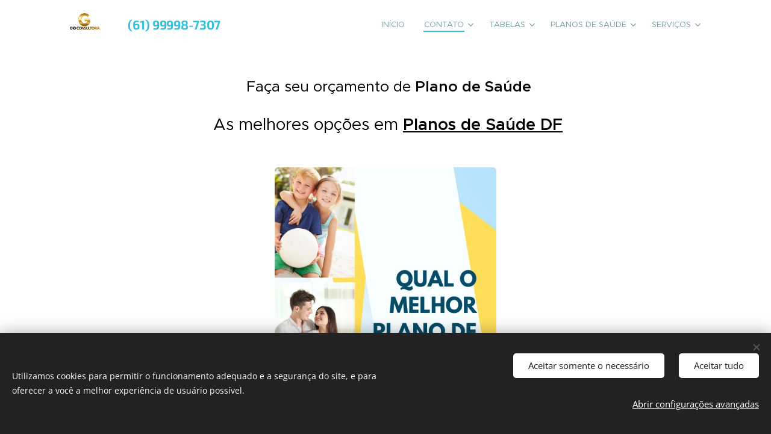

--- FILE ---
content_type: text/html; charset=UTF-8
request_url: https://www.meuplanodesaudedf.com.br/orcamentodeplanosdesaudedf/
body_size: 27966
content:
<!DOCTYPE html>
<html class="no-js" prefix="og: https://ogp.me/ns#" lang="pt-br">
<head><link rel="preconnect" href="https://duyn491kcolsw.cloudfront.net" crossorigin><link rel="preconnect" href="https://fonts.gstatic.com" crossorigin><meta charset="utf-8"><link rel="shortcut icon" href="https://de88e721f8.clvaw-cdnwnd.com/3fd2a50a1d91916c88929be7383feb69/200000794-d05c3d05c5/favicon.ico?ph=de88e721f8"><link rel="apple-touch-icon" href="https://de88e721f8.clvaw-cdnwnd.com/3fd2a50a1d91916c88929be7383feb69/200000794-d05c3d05c5/favicon.ico?ph=de88e721f8"><link rel="icon" href="https://de88e721f8.clvaw-cdnwnd.com/3fd2a50a1d91916c88929be7383feb69/200000794-d05c3d05c5/favicon.ico?ph=de88e721f8">
    <meta http-equiv="X-UA-Compatible" content="IE=edge">
    <title>Melhores Planos de Saúde DF | Compare Opções e Economize</title>
    <meta name="viewport" content="width=device-width,initial-scale=1">
    <meta name="msapplication-tap-highlight" content="no">
    
    <link href="https://duyn491kcolsw.cloudfront.net/files/0r/0rk/0rklmm.css?ph=de88e721f8" media="print" rel="stylesheet">
    <link href="https://duyn491kcolsw.cloudfront.net/files/2e/2e5/2e5qgh.css?ph=de88e721f8" media="screen and (min-width:100000em)" rel="stylesheet" data-type="cq" disabled>
    <link rel="stylesheet" href="https://duyn491kcolsw.cloudfront.net/files/41/41k/41kc5i.css?ph=de88e721f8"><link rel="stylesheet" href="https://duyn491kcolsw.cloudfront.net/files/3b/3b2/3b2e8e.css?ph=de88e721f8" media="screen and (min-width:37.5em)"><link rel="stylesheet" href="https://duyn491kcolsw.cloudfront.net/files/1o/1op/1op71z.css?ph=de88e721f8" data-wnd_color_scheme_file=""><link rel="stylesheet" href="https://duyn491kcolsw.cloudfront.net/files/1k/1k1/1k1b0z.css?ph=de88e721f8" data-wnd_color_scheme_desktop_file="" media="screen and (min-width:37.5em)" disabled=""><link rel="stylesheet" href="https://duyn491kcolsw.cloudfront.net/files/22/22u/22u1az.css?ph=de88e721f8" data-wnd_additive_color_file=""><link rel="stylesheet" href="https://duyn491kcolsw.cloudfront.net/files/1q/1qu/1qu7cr.css?ph=de88e721f8" data-wnd_typography_file=""><link rel="stylesheet" href="https://duyn491kcolsw.cloudfront.net/files/2c/2cw/2cwmum.css?ph=de88e721f8" data-wnd_typography_desktop_file="" media="screen and (min-width:37.5em)" disabled=""><script>(()=>{let e=!1;const t=()=>{if(!e&&window.innerWidth>=600){for(let e=0,t=document.querySelectorAll('head > link[href*="css"][media="screen and (min-width:37.5em)"]');e<t.length;e++)t[e].removeAttribute("disabled");e=!0}};t(),window.addEventListener("resize",t),"container"in document.documentElement.style||fetch(document.querySelector('head > link[data-type="cq"]').getAttribute("href")).then((e=>{e.text().then((e=>{const t=document.createElement("style");document.head.appendChild(t),t.appendChild(document.createTextNode(e)),import("https://duyn491kcolsw.cloudfront.net/client/js.polyfill/container-query-polyfill.modern.js").then((()=>{let e=setInterval((function(){document.body&&(document.body.classList.add("cq-polyfill-loaded"),clearInterval(e))}),100)}))}))}))})()</script>
<link rel="preload stylesheet" href="https://duyn491kcolsw.cloudfront.net/files/2m/2m8/2m8msc.css?ph=de88e721f8" as="style"><meta name="description" content="Orçamento de planos de saúde DF com rapidez e segurança. Compare preços, conheça os melhores planos de saúde DF e escolha a opção ideal para você e sua família."><meta name="keywords" content="planos saude df, orçamento de planos de saúde df, planos saúde, planos saude, planos saúde brasilia, planos saude brasilia, orçamento planos saúde df, planos de saude do df, quero planos de saude df, preços planos de saude df, cotar planos de saude"><meta name="generator" content="Webnode 2"><meta name="apple-mobile-web-app-capable" content="no"><meta name="apple-mobile-web-app-status-bar-style" content="black"><meta name="format-detection" content="telephone=no"><meta name="facebook-domain-verification" content="b2zdhcopul5rbg93gpvtptbdzyo0x6" />

<meta name="google-site-verification=Cu_7xFuBipK902zkOY0ZdJ119tUCif_Hxmi5SH-N-1I/>  


<meta property="og:url" content="https://www.meuplanodesaudedf.com.br/orcamentodeplanosdesaudedf/"><meta property="og:title" content="Melhores Planos de Saúde DF | Compare Opções e Economize"><meta property="og:type" content="article"><meta property="og:description" content="Orçamento de planos de saúde DF com rapidez e segurança. Compare preços, conheça os melhores planos de saúde DF e escolha a opção ideal para você e sua família."><meta property="og:site_name" content="Planos de Saúde no DF"><meta property="og:image" content="https://de88e721f8.clvaw-cdnwnd.com/3fd2a50a1d91916c88929be7383feb69/200000803-992fc992fe/700/QUALMELHORPLANODESAUDE.png?ph=de88e721f8"><meta property="og:article:published_time" content="2026-01-11T00:00:00+0100"><meta name="robots" content="index,follow"><link rel="canonical" href="https://www.meuplanodesaudedf.com.br/orcamentodeplanosdesaudedf/"><script>window.checkAndChangeSvgColor=function(c){try{var a=document.getElementById(c);if(a){c=[["border","borderColor"],["outline","outlineColor"],["color","color"]];for(var h,b,d,f=[],e=0,m=c.length;e<m;e++)if(h=window.getComputedStyle(a)[c[e][1]].replace(/\s/g,"").match(/^rgb[a]?\(([0-9]{1,3}),([0-9]{1,3}),([0-9]{1,3})/i)){b="";for(var g=1;3>=g;g++)b+=("0"+parseInt(h[g],10).toString(16)).slice(-2);"0"===b.charAt(0)&&(d=parseInt(b.substr(0,2),16),d=Math.max(16,d),b=d.toString(16)+b.slice(-4));f.push(c[e][0]+"="+b)}if(f.length){var k=a.getAttribute("data-src"),l=k+(0>k.indexOf("?")?"?":"&")+f.join("&");a.src!=l&&(a.src=l,a.outerHTML=a.outerHTML)}}}catch(n){}};</script><script src="https://www.googletagmanager.com/gtag/js?id=G-T7LTJ0PSLC" async></script><script>
						window.dataLayer = window.dataLayer || [];
						function gtag(){
						
						dataLayer.push(arguments);}
						gtag('js', new Date());
						</script><script>gtag('consent', 'default', {'ad_storage': 'denied', 'analytics_storage': 'denied', 'ad_user_data': 'denied', 'ad_personalization': 'denied' });</script><script>gtag('config', 'G-T7LTJ0PSLC');</script><script>window.gtmDataLayer = window.gtmDataLayer || [];</script><script>
			function gtm(){
				if(arguments[0] === 'event'){
					arguments[2]['developer_id.dOWIwNz'] = true;
					
				}
				gtmDataLayer.push(arguments);
			}</script><script>gtm(
			'consent',
			'default',
			{
				'ad_storage': 'denied',
				'analytics_storage': 'denied',
				'ad_user_data': 'denied',
				'ad_personalization': 'denied',
				'functionality_storage': 'denied',
				'personalization_storage': 'denied',
				'security_storage': 'denied'
			}
		);</script><script>gtm('set', 'developer_id.dOWIwNz', true);</script><script>
			<!-- Google Tag Manager -->
			(function(w,d,s,l,i){
				w[l]=w[l]||[];
				w[l].push({'gtm.start': new Date().getTime(),event:'gtm.js'});
				var f=d.getElementsByTagName(s)[0],j=d.createElement(s),dl=l!='dataLayer'?'&l='+l:'';
				j.async=true;
				j.src='https://www.googletagmanager.com/gtm.js?id='+i+dl;
				f.parentNode.insertBefore(j,f);
			})(window,document,'script','gtmDataLayer','GTM-NFRBJKF4');
			<!-- End Google Tag Manager --></script></head>
<body class="l wt-page ac-h ac-n l-default l-d-none b-btn-fr b-btn-s-m b-btn-dbb b-btn-bw-1 img-d-r img-t-o img-h-o line-solid b-e-ds lbox-l c-s-l   wnd-fe"><!-- Google Tag Manager (noscript) -->
			<noscript>
				<iframe
					src="https://www.googletagmanager.com/ns.html?id=GTM-NFRBJKF4"
					height="0"
					width="0"
					style="display:none;visibility:hidden"
				>
				</iframe>
			</noscript>
			<!-- End Google Tag Manager (noscript) --><noscript>
				<iframe
				 src="https://www.googletagmanager.com/ns.html?id=GTM-542MMSL"
				 height="0"
				 width="0"
				 style="display:none;visibility:hidden"
				 >
				 </iframe>
			</noscript>

<div class="wnd-page l-page cs-sky ac-mint t-t-fs-m t-t-fw-l t-t-sp-n t-t-d-n t-s-fs-m t-s-fw-l t-s-sp-n t-s-d-n t-p-fs-m t-p-fw-l t-p-sp-n t-h-fs-s t-h-fw-l t-h-sp-n t-bq-fs-m t-bq-fw-l t-bq-sp-n t-bq-d-q t-btn-fw-l t-nav-fw-l t-pd-fw-l t-nav-tt-u">
    <div class="l-w t cf t-28">
        <div class="l-bg cf sc-w">
            <div class="s-bg-l">
                
                
            </div>
        </div>
        <header class="l-h cf">
            <div class="sw cf">
	<div class="sw-c cf"><section data-space="true" class="s s-hn s-hn-default wnd-mt-classic wnd-na-c logo-classic sc-w   wnd-w-default wnd-nh-m hm-hidden menu-default-underline-grow">
	<div class="s-w">
		<div class="s-o">

			<div class="s-bg">
                <div class="s-bg-l">
                    
                    
                </div>
			</div>

			<div class="h-w h-f wnd-fixed">

				<div class="n-l">
					<div class="s-c menu-nav">
						<div class="logo-block">
							<div class="b b-l logo logo-color-text logo-nb exo2 wnd-logo-with-text wnd-iar-1-1 logo-21 b-ls-l" id="wnd_LogoBlock_91929" data-wnd_mvc_type="wnd.fe.LogoBlock">
	<div class="b-l-c logo-content">
		<a class="b-l-link logo-link" href="/home/">

			<div class="b-l-image logo-image">
				<div class="b-l-image-w logo-image-cell">
                    <picture><source type="image/webp" srcset="https://de88e721f8.clvaw-cdnwnd.com/3fd2a50a1d91916c88929be7383feb69/200000828-2c8b02c8b2/450/G10%20%2819%29.webp?ph=de88e721f8 450w, https://de88e721f8.clvaw-cdnwnd.com/3fd2a50a1d91916c88929be7383feb69/200000828-2c8b02c8b2/700/G10%20%2819%29.webp?ph=de88e721f8 500w, https://de88e721f8.clvaw-cdnwnd.com/3fd2a50a1d91916c88929be7383feb69/200000828-2c8b02c8b2/G10%20%2819%29.webp?ph=de88e721f8 500w" sizes="(min-width: 600px) 450px, (min-width: 360px) calc(100vw * 0.8), 100vw" ><img src="https://de88e721f8.clvaw-cdnwnd.com/3fd2a50a1d91916c88929be7383feb69/200000827-51aeb51aed/G10%20%2819%29.png?ph=de88e721f8" alt="" width="500" height="500" class="wnd-logo-img" ></picture>
				</div>
			</div>

			

			<div class="b-l-br logo-br"></div>

			<div class="b-l-text logo-text-wrapper">
				<div class="b-l-text-w logo-text">
					<span class="b-l-text-c logo-text-cell"><strong>📲&nbsp;(61) 99998-7307</strong></span>
				</div>
			</div>

		</a>
	</div>
</div>
						</div>

						<div id="menu-slider">
							<div id="menu-block">
								<nav id="menu"><div class="menu-font menu-wrapper">
	<a href="#" class="menu-close" rel="nofollow" title="Close Menu"></a>
	<ul role="menubar" aria-label="Menu" class="level-1">
		<li role="none" class="wnd-homepage">
			<a class="menu-item" role="menuitem" href="/home/"><span class="menu-item-text">Início</span></a>
			
		</li><li role="none" class="wnd-active-path wnd-with-submenu">
			<a class="menu-item" role="menuitem" href="/planosdesaude/"><span class="menu-item-text">Contato</span></a>
			<ul role="menubar" aria-label="Menu" class="level-2">
		<li role="none" class="wnd-active wnd-active-path">
			<a class="menu-item" role="menuitem" href="/orcamentodeplanosdesaudedf/"><span class="menu-item-text">Orçãmento de Planos de Saúde</span></a>
			
		</li><li role="none">
			<a class="menu-item" role="menuitem" href="/planodesaudedf/"><span class="menu-item-text">Sobre nós</span></a>
			
		</li><li role="none">
			<a class="menu-item" role="menuitem" href="/planosonline/"><span class="menu-item-text">Planos Online</span></a>
			
		</li>
	</ul>
		</li><li role="none" class="wnd-with-submenu">
			<a class="menu-item" role="menuitem" href="/planosdesaudebrasilia/"><span class="menu-item-text">Tabelas </span></a>
			<ul role="menubar" aria-label="Menu" class="level-2">
		<li role="none">
			<a class="menu-item" role="menuitem" href="/planodesaudeamil/"><span class="menu-item-text">AMIL</span></a>
			
		</li><li role="none">
			<a class="menu-item" role="menuitem" href="/operadorasbradescodf/"><span class="menu-item-text">BRADESCO</span></a>
			
		</li><li role="none">
			<a class="menu-item" role="menuitem" href="/planosdesaudesulamericadf/"><span class="menu-item-text">SULAMERICA</span></a>
			
		</li><li role="none">
			<a class="menu-item" role="menuitem" href="/planosdesaudeunimeddf/"><span class="menu-item-text">UNIMED</span></a>
			
		</li><li role="none">
			<a class="menu-item" role="menuitem" href="/planosdesaudequallity/"><span class="menu-item-text">QUALLITY</span></a>
			
		</li><li role="none">
			<a class="menu-item" role="menuitem" href="/planosdesaudeproasa/"><span class="menu-item-text">PROASA SAÚDE</span></a>
			
		</li><li role="none">
			<a class="menu-item" role="menuitem" href="/planosdesaudenovasaude/"><span class="menu-item-text">NOVA SAÚDE</span></a>
			
		</li>
	</ul>
		</li><li role="none" class="wnd-with-submenu">
			<a class="menu-item" role="menuitem" href="/planodesaude/"><span class="menu-item-text">Planos de Saúde </span></a>
			<ul role="menubar" aria-label="Menu" class="level-2">
		<li role="none">
			<a class="menu-item" role="menuitem" href="/planosdesaudenodf/"><span class="menu-item-text">Novidades</span></a>
			
		</li><li role="none">
			<a class="menu-item" role="menuitem" href="/planosdesaudeindividuaisdf/"><span class="menu-item-text">Planos de Saúde Individuais </span></a>
			
		</li><li role="none">
			<a class="menu-item" role="menuitem" href="/planosdesaudeempresarialdf/"><span class="menu-item-text">planosdesaudeempresarialdf</span></a>
			
		</li><li role="none">
			<a class="menu-item" role="menuitem" href="/planosdesaudecoletivosdf/"><span class="menu-item-text">Planos de Saúde Coletivos </span></a>
			
		</li><li role="none">
			<a class="menu-item" role="menuitem" href="/planosdesaudenodistritofederal/"><span class="menu-item-text">Amil Dental </span></a>
			
		</li><li role="none">
			<a class="menu-item" role="menuitem" href="/planosdesauderegionaisdf/"><span class="menu-item-text">Planos de Saúde Regionais</span></a>
			
		</li><li role="none">
			<a class="menu-item" role="menuitem" href="/planosdesaudenacionaisdf/"><span class="menu-item-text">Planos de Saúde Nacionais</span></a>
			
		</li>
	</ul>
		</li><li role="none" class="wnd-with-submenu">
			<a class="menu-item" role="menuitem" href="/planosdesaudebaratosdf/"><span class="menu-item-text">Serviços</span></a>
			<ul role="menubar" aria-label="Menu" class="level-2">
		<li role="none" class="wnd-with-submenu">
			<a class="menu-item" role="menuitem" href="/novos-planos-de-saude/"><span class="menu-item-text">Novos Planos de Saúde</span></a>
			<ul role="menubar" aria-label="Menu" class="level-3">
		<li role="none">
			<a class="menu-item" role="menuitem" href="/blue-planos-de-saude-planos-de-saude-blue/"><span class="menu-item-text">Blue Planos de Saúde | Planos de Saúde Blue</span></a>
			
		</li><li role="none">
			<a class="menu-item" role="menuitem" href="/unityplanosdesaude/"><span class="menu-item-text">unityplanosdesaude</span></a>
			
		</li><li role="none">
			<a class="menu-item" role="menuitem" href="/ampla-planos-de-saude/"><span class="menu-item-text">Ampla Saúde</span></a>
			
		</li>
	</ul>
		</li>
	</ul>
		</li>
	</ul>
	<span class="more-text">Mais</span>
</div></nav>
							</div>
						</div>

						<div class="cart-and-mobile">
							
							

							<div id="menu-mobile">
								<a href="#" id="menu-submit"><span></span>Menu</a>
							</div>
						</div>

					</div>
				</div>

			</div>

		</div>
	</div>
</section></div>
</div>
        </header>
        <main class="l-m cf">
            <div class="sw cf">
	<div class="sw-c cf"><section class="s s-hm s-hm-hidden wnd-h-hidden cf sc-w   hn-default"></section><section class="s s-basic cf sc-w   wnd-w-wide wnd-s-normal wnd-h-auto">
	<div class="s-w cf">
		<div class="s-o s-fs cf">
			<div class="s-bg cf">
				<div class="s-bg-l">
                    
					
				</div>
			</div>
			<div class="s-c s-fs cf">
				<div class="ez cf">
	<div class="ez-c"><div class="b b-text cf">
	<div class="b-c b-text-c b-s b-s-t60 b-s-b60 b-cs cf"><h1 class="wnd-align-center"><font class="wsw-02 wnd-font-size-60">&nbsp; &nbsp;<font class="wnd-font-size-120">Faça seu orçamento de <strong>Plano de Saúde&nbsp;</strong></font></font></h1><h1 class="wnd-align-center"><font class="wsw-02 wnd-font-size-80">&nbsp;As melhores opções em <strong><a href="/home/">Planos de Saúde DF</a></strong></font></h1></div>
</div><div class="b-img b-img-link b b-s cf wnd-orientation-portrait wnd-type-image img-s-n" style="margin-left:33.58%;margin-right:33.58%;" id="wnd_ImageBlock_73271764275199135">
    <a class="b-img-a" title="" href="https://www.meuplanodesaudedf.com.br/planosdesaude/" target="_blank">
        <div class="b-img-w">
            <div class="b-img-c" style="padding-bottom:156.25%;text-align:center;">
                <picture><source type="image/webp" srcset="https://de88e721f8.clvaw-cdnwnd.com/3fd2a50a1d91916c88929be7383feb69/200000804-85a7185a73/450/QUALMELHORPLANODESAUDE.webp?ph=de88e721f8 288w, https://de88e721f8.clvaw-cdnwnd.com/3fd2a50a1d91916c88929be7383feb69/200000804-85a7185a73/700/QUALMELHORPLANODESAUDE.webp?ph=de88e721f8 448w, https://de88e721f8.clvaw-cdnwnd.com/3fd2a50a1d91916c88929be7383feb69/200000804-85a7185a73/QUALMELHORPLANODESAUDE.webp?ph=de88e721f8 512w" sizes="100vw" ><img id="wnd_ImageBlock_73271764275199135_img" src="https://de88e721f8.clvaw-cdnwnd.com/3fd2a50a1d91916c88929be7383feb69/200000803-992fc992fe/QUALMELHORPLANODESAUDE.png?ph=de88e721f8" alt="" width="512" height="800" loading="lazy" style="top:0%;left:0%;width:100%;height:100%;position:absolute;" ></picture>
				</div>
            
	    </div>
    </a>
</div><div class="b b-html b-s">
	<div class="b-c">
		<div style="max-width: 800px; margin: auto; padding: 15px; font-family: Arial, sans-serif; text-align: justify; line-height: 1.6;"> <h2 style="text-align: left; font-weight: bold;">Plano de Saúde: As Melhores Opções Estão Aqui</h2> <p>Se você busca o melhor plano de saúde DF, está no lugar certo. Aqui você encontra orçamentos rápidos, os melhores valores dos planos de saúde familiares, tabelas atualizadas e as operadoras mais confiáveis do mercado. Faça agora seu orçamento de plano de saúde e garanta tranquilidade para toda a família.</p> <h3 style="font-weight: bold;">✅ Atendimento Ágil e Acessível: Seu Plano de Saúde DF ao Seu Alcance!</h3> <p>Em um cenário onde agilidade e acessibilidade são fundamentais, oferecemos as melhores opções de planos de saúde no Distrito Federal. Nossa missão é conectar você a cuidados médicos de qualidade, com rapidez e sem comprometer o seu orçamento.</p> <h3 style="font-weight: bold;">🚀 Atendimento Rápido e Eficiente</h3> <p>Sabemos que, quando o assunto é saúde, tempo é essencial. Por isso, nossos planos de saúde priorizam o atendimento ágil, conectando você a uma rede credenciada estruturada, com profissionais qualificados, evitando filas e atrasos. Com o plano de saúde certo, você tem acesso a consultas, exames e tratamentos com rapidez e segurança.</p> <h3 style="font-weight: bold;">💰 Planos de Saúde DF com Valores que Cabem no Seu Bolso</h3> <p>Cuidar da saúde não precisa ser caro. Oferecemos Planos de saúde DF com valores acessíveis, ideais para diferentes perfis e faixas etárias. Seja você um profissional autônomo, aposentado, servidor público ou empresário, temos opções que se adaptam ao seu orçamento e ainda oferecem ótimos benefícios.</p> <h3 style="font-weight: bold;">📰 Fique por Dentro das Novidades</h3> <p>Acompanhe em nosso blog as últimas notícias sobre Planos de saúde DF:</p> <ul> <li>Mudanças na legislação e nos contratos</li> <li>Novos serviços e especialidades incluídas</li> <li>Dicas de saúde e prevenção</li> <li>Comparativos entre operadoras</li> </ul> <p>Informação é poder. Esteja bem informado para escolher o melhor plano de saúde para sua realidade.</p> <h3 style="font-weight: bold;">🏥 Qualidade é Compromisso</h3> <p>Nosso foco vai além do preço. Trabalhamos com operadoras de Planos de Saúde Brasília sérias e reconhecidas, garantindo que você tenha atendimento médico de excelência sempre que precisar. Seja em consultas, exames, internações ou atendimentos especializados, seu plano estará pronto para te atender.</p> <h3 style="font-weight: bold;">📲 Como Contratar Seu Plano de Saúde Brasília</h3> <p>Contratar um plano de saúde nunca foi tão fácil. Fale com a equipe da G10 Med Consultores e receba uma cotação de Planos de Saúde personalizada e gratuita, feita de acordo com o seu perfil e suas necessidades.</p> <p><strong>💬 WhatsApp: (61) 99998-7307</strong></p> </div>
	</div>
</div><div class="b b-html b-s">
	<div class="b-c">
		<div style="max-width: 900px; margin: auto; padding: 20px; font-family: Arial, Helvetica, sans-serif; color: #000; text-align: justify; line-height: 1.7;">

  <h1 style="text-align: left;">Melhores Planos de Saúde DF – Encontre a Melhor Opção para Você e sua Família</h1>

  <p>
    Contratar <strong>planos de saúde no DF</strong> é uma das decisões mais importantes para quem busca segurança, qualidade de atendimento
    e tranquilidade no dia a dia. No Distrito Federal, existem diversas operadoras e modalidades de planos de saúde,
    cada uma com características específicas para atender perfis individuais, familiares e empresariais.
  </p>

  <p>
    Com o crescimento da demanda por atendimento médico particular em Brasília, os <strong>planos de saúde DF</strong>
    se tornaram a principal alternativa para evitar filas, reduzir custos com consultas e exames
    e garantir acesso rápido a hospitais, clínicas e laboratórios de referência.
  </p>

  <h2>Tipos de Planos de Saúde Disponíveis no DF</h2>

  <p>
    Atualmente, é possível encontrar diferentes modalidades de <strong>planos de saúde no Distrito Federal</strong>,
    como planos individuais, familiares, empresariais e por adesão.
    Cada opção possui regras próprias de contratação, carência e valores,
    permitindo que o cliente escolha o plano mais adequado à sua realidade.
  </p>

  <p>
    Os planos podem ser <strong>com coparticipação</strong>, onde o beneficiário paga um valor reduzido na mensalidade
    e contribui com pequenas taxas ao utilizar os serviços,
    ou <strong>sem coparticipação</strong>, ideais para quem busca previsibilidade total nos custos mensais.
  </p>

  <h2>Rede Credenciada e Coberturas</h2>

  <p>
    Um dos principais pontos na escolha dos <strong>planos de saúde DF</strong> é a rede credenciada.
    Brasília conta com hospitais renomados, clínicas especializadas e laboratórios modernos,
    oferecendo ampla cobertura em consultas, exames, internações, cirurgias e atendimentos de urgência e emergência.
  </p>

  <p>
    Além disso, muitos planos incluem diferenciais como programas de prevenção, telemedicina,
    atendimento nacional e reembolso, dependendo da categoria contratada.
  </p>

  <h2>Por que Contratar um Plano de Saúde no DF?</h2>

  <p>
    Ter um plano de saúde em Brasília significa mais tranquilidade para cuidar da saúde
    sem depender exclusivamente do sistema público.
    Com os <strong>planos de saúde no DF</strong>, você garante agilidade no atendimento,
    maior liberdade de escolha de profissionais e mais conforto em momentos importantes.
  </p>

  <p>
    Antes de contratar, é fundamental analisar valores, carências, rede credenciada
    e necessidades específicas de cada pessoa ou família.
    Contar com uma consultoria especializada faz toda a diferença para encontrar
    o melhor custo-benefício entre as opções disponíveis no mercado.
  </p>

  <p>
    Solicite agora uma cotação personalizada e descubra como é possível contratar
    <strong>planos de saúde DF</strong> com segurança, transparência e total suporte em todas as etapas.
  </p>

</div>

	</div>
</div><div class="b-img b-img-link b b-s cf wnd-orientation-square wnd-type-image img-s-n" style="margin-left:37.5%;margin-right:37.5%;" id="wnd_ImageBlock_1660">
    <a class="b-img-a" title="" href="https://www.meuplanodesaudedf.com.br/planodesaude/" target="_blank">
        <div class="b-img-w">
            <div class="b-img-c" style="padding-bottom:104.48%;text-align:center;">
                <picture><source type="image/webp" srcset="https://de88e721f8.clvaw-cdnwnd.com/3fd2a50a1d91916c88929be7383feb69/200000518-911489114a/450/Post%20instagram%20imprevisto%20seguro%20minimalista%20azul%20e%20laranja%20%281%29.webp?ph=de88e721f8 450w, https://de88e721f8.clvaw-cdnwnd.com/3fd2a50a1d91916c88929be7383feb69/200000518-911489114a/700/Post%20instagram%20imprevisto%20seguro%20minimalista%20azul%20e%20laranja%20%281%29.webp?ph=de88e721f8 700w, https://de88e721f8.clvaw-cdnwnd.com/3fd2a50a1d91916c88929be7383feb69/200000518-911489114a/Post%20instagram%20imprevisto%20seguro%20minimalista%20azul%20e%20laranja%20%281%29.webp?ph=de88e721f8 1080w" sizes="100vw" ><img id="wnd_ImageBlock_1660_img" src="https://de88e721f8.clvaw-cdnwnd.com/3fd2a50a1d91916c88929be7383feb69/200000517-23c5a23c5c/Post%20instagram%20imprevisto%20seguro%20minimalista%20azul%20e%20laranja%20%281%29.png?ph=de88e721f8" alt="" width="1080" height="1080" loading="lazy" style="top:0%;left:-2.24%;width:104.48430493274%;height:100%;position:absolute;" ></picture>
				</div>
            
	    </div>
    </a>
</div><div class="b b-html b-s">
	<div class="b-c">
		<div style="max-width: 800px; margin: auto; padding: 15px; font-family: Arial, sans-serif; text-align: justify; line-height: 1.6;">

  <h2 style="text-align: left; font-weight: bold; font-size: 1.5em;">🩺 Você sabe o que é um Plano de Saúde?</h2>

  <p>Se você está pensando em contratar um <strong>plano de saúde Brasília</strong>, é essencial entender como funciona esse serviço e quais são seus benefícios.</p>

  <h3 style="font-weight: bold;">✅ O que é um plano de saúde?</h3>
  <p>Os planos de saúde são contratos firmados entre uma operadora de saúde e um beneficiário, que garantem a prestação de serviços médicos, hospitalares e odontológicos.</p>
  <p>No Brasil, os planos de saúde são regulamentados pela Agência Nacional de Saúde Suplementar (ANS), que define regras para comercialização, cobertura e atendimento.</p>

  <h3 style="font-weight: bold;">🧾 Tipos de Planos de Saúde</h3>
  <ul>
    <li><strong>🔹 Individuais e Familiares</strong><br>Contratados diretamente por pessoas físicas, sem necessidade de vínculo com empresas.</li>
    <li><strong>🔹 Planos de Saúde Coletivos Empresariais ou por Adesão</strong><br>Contratados por empresas, associações ou órgãos públicos para seus funcionários, associados ou servidores.</li>
  </ul>

  <h3 style="font-weight: bold;">📋 Tipos de Cobertura</h3>
  <table style="width: 100%; border-collapse: collapse;">
    <tbody><tr style="background-color: #f2f2f2;">
      <th style="border: 1px solid #ccc; padding: 8px; text-align: left;">Tipo de Plano de Saúde</th>
      <th style="border: 1px solid #ccc; padding: 8px; text-align: left;">O que cobre</th>
    </tr>
    <tr>
      <td style="border: 1px solid #ccc; padding: 8px;">Plano de Saúde Ambulatorial</td>
      <td style="border: 1px solid #ccc; padding: 8px;">Consultas, exames simples, terapias como fisioterapia e psicologia.</td>
    </tr>
    <tr>
      <td style="border: 1px solid #ccc; padding: 8px;">Plano de Saúde Hospitalar</td>
      <td style="border: 1px solid #ccc; padding: 8px;">Internações, cirurgias e tratamentos em ambiente hospitalar.</td>
    </tr>
    <tr>
      <td style="border: 1px solid #ccc; padding: 8px;">Plano de Saúde Hospitalar com Obstetrícia</td>
      <td style="border: 1px solid #ccc; padding: 8px;">Inclui partos e pré-natal.</td>
    </tr>
    <tr>
      <td style="border: 1px solid #ccc; padding: 8px;">Plano de Saúde com Cobertura Ampla</td>
      <td style="border: 1px solid #ccc; padding: 8px;">Une todos os serviços ambulatoriais e hospitalares em um só contrato.</td>
    </tr>
  </tbody></table>

  <h3 style="font-weight: bold;">🎯 Vantagens de ter um plano de saúde:</h3>
  <ul>
    <li>Acesso rápido à <strong>rede credenciada</strong> (clínicas, hospitais, laboratórios);</li>
    <li>Menor dependência do sistema público (SUS);</li>
    <li><strong>Previsibilidade de custos médicos</strong>;</li>
    <li><strong>Tranquilidade</strong> em situações de emergência;</li>
    <li>Possibilidade de <strong>atendimento domiciliar e especialidades</strong> conforme plano contratado.</li>
  </ul>

  <h3 style="font-weight: bold;">💸 Custos e Cuidados</h3>
  <ul>
    <li><strong>Mensalidades:</strong> variam conforme operadora, cobertura e idade do beneficiário.</li>
    <li><strong>Carências:</strong> período em que certos procedimentos não são cobertos (ex: cirurgias, partos).</li>
    <li><strong>Reajustes:</strong> planos de saúde individuais e coletivos podem ter reajustes anuais.</li>
  </ul>

  <h3 style="font-weight: bold;">🧠 Dicas para escolher o plano ideal:</h3>
  <ul>
    <li>Analise suas <strong>necessidades de saúde</strong> e histórico familiar;</li>
    <li>Avalie <strong>rede credenciada</strong> da operadora na sua cidade (DF ou Entorno);</li>
    <li>Compare valores e coberturas entre <strong>diferentes operadoras</strong>;</li>
    <li>Leia o contrato com atenção antes de assinar;</li>
    <li>Verifique o <strong>registro na ANS</strong> da operadora e do plano.</li>
  </ul>

  <h3 style="font-weight: bold;">📲 Contrate com quem entende do assunto</h3>
  <p>Se você está procurando <strong>planos de saúde Brasília</strong> ou deseja cotar para sua família ou empresa, fale com a G10 Med Consultores.</p>

  <p>Nossa equipe está pronta para ajudar você a comparar opções e encontrar o plano de saúde ideal, com segurança, agilidade e sem burocracia.</p>

</div>

	</div>
</div><div class="b b-html b-s">
	<div class="b-c">
		<section style="color: #333; text-align: justify; max-width: 800px; margin: 40px auto; padding: 20px; font-family: Arial, sans-serif; line-height: 1.6;">
  <h2>Planos de Saúde DF: Garantia de Saúde e Bem-Estar para Você e Sua Família</h2>

  <p>
    Ter um <strong>plano de saúde DF</strong> é a melhor forma de proteger sua saúde e garantir atendimento rápido e de qualidade. Com a crescente demanda por <strong>cobertura médica DF</strong>, contar com um <strong>convênio médico DF</strong> confiável se tornou essencial para famílias, empresas e profissionais liberais. Um <strong>plano de saúde DF</strong> permite acesso a consultas, exames, procedimentos e internações sem filas ou atrasos, promovendo tranquilidade e segurança para todos.
  </p>

  <p>
    Os <strong>planos familiares DF</strong> oferecem cobertura completa para adultos, crianças e idosos, incluindo especialidades como pediatria, cardiologia, dermatologia, ortopedia e exames laboratoriais. Além disso, investir em <strong>melhores planos de saúde DF</strong> significa prevenir doenças, realizar acompanhamento regular e evitar complicações que poderiam se tornar graves e onerosas no futuro.
  </p>

  <h3>Vantagens de um Plano de Saúde DF</h3>
  <ul style="margin-left:1.2em;">
    <li>Acesso rápido a consultas médicas e exames especializados;</li>
    <li>Rede credenciada ampla com hospitais, clínicas e laboratórios de referência;</li>
    <li>Segurança para toda a família, com planos familiares DF flexíveis;</li>
    <li>Atendimento de emergência a qualquer hora, sem burocracia;</li>
    <li>Planos que se adaptam ao seu orçamento e necessidades específicas.</li>
  </ul>

  <p>
    Procurar pelos <strong>melhores planos de saúde DF</strong> exige atenção aos detalhes: verifique a cobertura médica DF, analise a rede credenciada e escolha o convênio médico DF que realmente atenda às suas expectativas e às necessidades da sua família. A escolha correta garante atendimento de qualidade e prevenção de doenças.
  </p>

  <p>
    Não espere por emergências para se preocupar com sua saúde. Com um <strong>plano de saúde DF</strong>, você garante bem-estar, qualidade de vida e atendimento eficiente quando mais precisar. Consulte um especialista e descubra qual plano de saúde DF é ideal para você, seu cônjuge e seus filhos.
  </p>

  <p>
    <strong>Invista em um plano de saúde DF e tenha a segurança que você merece!</strong>
  </p>
</section>

	</div>
</div><div class="b b-html b-s">
	<div class="b-c">
		<h2 style="text-align: left;">💰 Orçamento de Planos de Saúde Brasília – Faça sua Cotação com Agilidade e Economia</h2>
	</div>
</div><div class="cw cf">
	<div class="cw-c cf"><div class="c cf" style="width:48.1%;">
	<div class="c-c cf"><div class="mt mt-pricelist b-s cf">
	<div class="mt-c cf">
		<div class="mt-i cf">
			<div class="mt-i-c cf mt-border line-color">
				<div class="b b-text cf">
	<div class="b-c b-text-c b-s b-s-t60 b-s-b60 b-cs cf"><p><font class="wsw-25"><strong><font class="wnd-font-size-110">📊 Tabela de Planos de Saúde Amil DF</font></strong></font></p><p class="wnd-align-justify">A Amil é uma das maiores <strong><a href="/home/">operadoras de planos de saúde</a></strong> do Brasil e do mundo, reconhecida pela excelência médica, rede credenciada ampla e planos com excelente custo-benefício.</p><p class="wnd-align-justify">Em Brasília, a Amil oferece diversas opções de <strong>planos de saúde</strong> que atendem desde clientes individuais e famílias até empresas de todos os portes. Seja qual for sua necessidade, há um plano que cabe no seu orçamento e oferece o cuidado que você merece.</p>
</div>
</div>
				<div class="b b-text cf">
	<div class="b-c b-text-c b-s b-s-t60 b-s-b60 b-cs cf"></div>
</div>
			</div>
		</div><div class="mt-i cf">
			<div class="mt-i-c cf mt-border line-color">
				<div class="b b-text cf">
	<div class="b-c b-text-c b-s b-s-t60 b-s-b60 b-cs cf"><p><font class="wsw-25"><font class="wnd-font-size-110">🛡️ Tabela de <strong>Planos de Saúde Bradesco DF</strong></font></font></p><p class="wnd-align-justify">Mais do que um plano, é um seguro de saúde completo e de confiança.</p><p class="wnd-align-justify">A <strong>Bradesco Saúde</strong> é uma das operadoras de<strong> planos de saúde</strong> mais respeitadas do país, fazendo parte do grupo Bradesco Seguros, referência em qualidade, tradição e segurança. Contratar um plano Bradesco Saúde significa ter cobertura ampla, excelente rede credenciada e atendimento diferenciado.</p><p class="wnd-align-justify">Em Brasília, os <strong>planos de saúde Bradesco Saúde</strong> se destacam pela variedade de coberturas e pela rede de hospitais renomados como Santa Lúcia, Santa Luzia, Daher, entre outros.</p>
</div>
</div>
				<div class="b b-text cf">
	<div class="b-c b-text-c b-s b-s-t60 b-s-b60 b-cs cf"></div>
</div>
			</div>
		</div><div class="mt-i cf">
			<div class="mt-i-c cf mt-border line-color">
				<div class="b b-text cf">
	<div class="b-c b-text-c b-s b-s-t60 b-s-b60 b-cs cf"><p><font class="wsw-25"><font class="wnd-font-size-110">🛡️ Tabela de <strong>Planos de Saúde Seguros Unimed DF</strong></font></font></p><p>A tradição da <strong>Unimed</strong> com cobertura nacional e foco em excelência médica</p><p class="wnd-align-justify">A <strong>Seguros Unimed</strong> é o braço nacional da marca Unimed no segmento de saúde suplementar, oferecendo <strong>planos de saúde</strong> de alta qualidade com abrangência nacional e uma das redes credenciadas mais completas do país.</p><p class="wnd-align-justify">Com foco em qualidade, estabilidade e segurança, os Planos Seguros <strong>Unimed </strong>são ideais para quem busca atendimento completo com hospitalização, consultas, exames, obstetrícia e até reembolso fora da rede.</p>
</div>
</div>
				<div class="b b-text cf">
	<div class="b-c b-text-c b-s b-s-t60 b-s-b60 b-cs cf"></div>
</div>
			</div>
		</div><div class="mt-i cf">
			<div class="mt-i-c cf mt-border line-color">
				<div class="b b-text cf">
	<div class="b-c b-text-c b-s b-s-t60 b-s-b60 b-cs cf"><p><font class="wsw-25"><strong><font class="wnd-font-size-110">🌐 Tabela de Plano de Saúde Unimed CNU&nbsp;</font></strong></font></p><p>Cobertura nacional, confiança Unimed e <strong>preços planos de saúde</strong> acessíveis para o DF</p><p class="wnd-align-justify">A Unimed Central Nacional (CNU) é uma operadora de <strong>planos de saúde</strong> de atuação nacional, criada para atender empresas, famílias e pessoas físicas em todo o país com a excelência da marca Unimed.</p><p class="wnd-align-justify">Mesmo sendo "Central", a CNU oferece atendimento completo no Distrito Federal, com rede credenciada robusta, incluindo hospitais, laboratórios e clínicas em Brasília e região.</p>
</div>
</div>
				<div class="b b-text cf">
	<div class="b-c b-text-c b-s b-s-t60 b-s-b60 b-cs cf"></div>
</div>
			</div>
		</div><div class="mt-i cf">
			<div class="mt-i-c cf mt-border line-color">
				<div class="b b-text cf">
	<div class="b-c b-text-c b-s b-s-t60 b-s-b60 b-cs cf"><p><font class="wsw-25"><strong>🩺 Tabela de Planos de Saúde em Brasilia MedSênior</strong></font></p><p>A MedSênior é uma operadora de <strong>plano de saúde brasilia</strong> especializada no cuidado com a saúde de pessoas com 49 anos ou mais. Com foco em um atendimento humanizado, estrutura moderna e profissionais preparados, a MedSênior oferece planos completos, pensados para quem valoriza qualidade de vida, bem-estar e segurança.</p>
<p class="wnd-align-justify">✅ Planos exclusivos para maiores de 49 anos<br>
✅ Atendimento personalizado e acolhedor<br>
✅ Rede credenciada com clínicas, laboratórios e hospitais de referência<br>
✅ Programas de acompanhamento e prevenção de doenças crônicas</p><p class="wnd-align-justify">Com a MedSênior, você tem um plano que entende suas necessidades e cuida da sua saúde com excelência.</p>
<p>Mais cuidado, mais saúde, mais qualidade de vida. Escolha MedSênior.</p>
</div>
</div>
				<div class="b b-text cf">
	<div class="b-c b-text-c b-s b-s-t60 b-s-b60 b-cs cf"></div>
</div>
			</div>
		</div>
	</div>
</div></div>
</div><div class="c cf" style="width:51.9%;">
	<div class="c-c cf"><div class="mt mt-pricelist b-s cf">
	<div class="mt-c cf">
		<div class="mt-i cf">
			<div class="mt-i-c cf mt-border line-color">
				<div class="b b-text cf">
	<div class="b-c b-text-c b-s b-s-t60 b-s-b60 b-cs cf"><p><font class="wsw-25"><strong>🩺 Tabela de Planos de Saúde SulAmérica DF</strong></font></p><p>A SulAmérica Saúde é uma das maiores e mais respeitadas operadoras de planos de <strong>saúde</strong> do mercado. Com décadas de tradição, oferece produtos de alta qualidade, atendimento humanizado e uma vasta rede credenciada em todo o Distrito Federal e no Brasil.</p><p class="wnd-align-justify">✅ Reconhecida nacionalmente pela excelência em saúde<br>
✅ Cobertura completa para você, sua família ou empresa<br>
✅ Opções personalizadas com ótimo custo-benefício</p><p><strong>A SulAmérica </strong>se consolidou como referência no mercado de<strong> Planos de Saúde DF </strong>quando o assunto é cuidado com a saúde.</p>
</div>
</div>
				<div class="b b-text cf">
	<div class="b-c b-text-c b-s b-s-t60 b-s-b60 b-cs cf"></div>
</div>
			</div>
		</div><div class="mt-i cf">
			<div class="mt-i-c cf mt-border line-color">
				<div class="b b-text cf">
	<div class="b-c b-text-c b-s b-s-t60 b-s-b60 b-cs cf"><p><font class="wsw-25"><strong>🩺 Tabela de Planos de Saúde DF Nova Saúde</strong></font></p><p>A <strong>Nova Saúde</strong> vem ganhando destaque no mercado de <strong>planos de saúde</strong> com uma proposta moderna, acessível e focada no bem-estar de seus beneficiários. Com uma ampla rede credenciada no DF, oferece planos completos, com <strong>excelente custo-benefício</strong> e <strong>atendimento de qualidade</strong>.</p><p class="wnd-align-justify">✅ Cobertura ambulatorial e hospitalar com obstetrícia<br>
✅ Planos para pessoa física, familiar e empresarial<br>
✅ Rede credenciada com hospitais, clínicas e laboratórios renomados</p><p class="wnd-align-justify"><strong>A Nova Saúde é a escolha ideal de planos de saúde df para quem busca proteção com economia no Distrito Federal.</strong></p>
</div>
</div>
				<div class="b b-text cf">
	<div class="b-c b-text-c b-s b-s-t60 b-s-b60 b-cs cf"></div>
</div>
			</div>
		</div><div class="mt-i cf">
			<div class="mt-i-c cf mt-border line-color">
				<div class="b b-text cf">
	<div class="b-c b-text-c b-s b-s-t60 b-s-b60 b-cs cf"><p><font class="wsw-25"><strong>🩺 Tabela de Planos de Saúde DF Proasa Saúde</strong></font></p><p>A <strong>Proasa Saúde</strong> é uma operadora de Planos de Saúde que vem crescendo no mercado com foco em <strong>eficiência, economia e cuidado humanizado</strong>. Presente no Distrito Federal, a Proasa se destaca por oferecer <strong>planos&nbsp; de saúde acessíveis</strong>, com <strong>boa cobertura</strong> e uma <strong>rede credenciada qualificada</strong>, ideal para quem busca segurança no dia a dia.</p><p class="wnd-align-justify">✅ Planos individuais, familiares e empresariais<br>
✅ Cobertura ambulatorial e hospitalar com obstetrícia<br>
✅ Opções com ótimo custo-benefício no DF</p><p><strong>Proasa é sinônimo de cuidado, proteção e economia para você e sua família.</strong></p><p><strong>Escolha com consciência. Escolha seu Plano de Saúde DF Proasa Saúde.</strong></p>
</div>
</div>
				<div class="b b-text cf">
	<div class="b-c b-text-c b-s b-s-t60 b-s-b60 b-cs cf"></div>
</div>
			</div>
		</div><div class="mt-i cf">
			<div class="mt-i-c cf mt-border line-color">
				<div class="b b-text cf">
	<div class="b-c b-text-c b-s b-s-t60 b-s-b60 b-cs cf"><p><font class="wsw-25"><strong>🩺 Tabela de Planos de Saúde Brasilia Unity Saúde</strong></font></p><p class="wnd-align-justify">A Unity Saúde é uma operadora de <strong>plano de saúde</strong> que une tecnologia, qualidade e atendimento humanizado para oferecer planos completos com preços acessíveis. Presente no Distrito Federal, a Unity se destaca pela agilidade nos atendimentos e por contar com uma rede credenciada bem estruturada, garantindo tranquilidade e segurança para você e sua família.</p><p class="wnd-align-justify">Com a Unity Saúde, você tem mais do que um <strong>plano de saúde</strong> — tem apoio em cada etapa da sua saúde.</p><p><strong>Escolha confiança. Escolha seu Plano de Saúde Unity Saúde.</strong></p>
</div>
</div>
				<div class="b b-text cf">
	<div class="b-c b-text-c b-s b-s-t60 b-s-b60 b-cs cf"></div>
</div>
			</div>
		</div><div class="mt-i cf">
			<div class="mt-i-c cf mt-border line-color">
				<div class="b b-text cf">
	<div class="b-c b-text-c b-s b-s-t60 b-s-b60 b-cs cf"><p><font class="wsw-25"><strong>🩺 Tabela de Planos de Saúde DF Quallity Pró Saúde</strong></font></p><p>A <strong>Quallity Pró Saúde</strong> é a primeira operadora<strong> de planos de saúde </strong>genuinamente brasiliense. Ao longo dos anos, consolidou-se como uma das melhores alternativas do mercado, oferecendo <strong>planos de saúde acessíveis</strong>, com <strong>ótimo custo-benefício</strong> e uma <strong>rede credenciada eficiente</strong>, que atende às principais necessidades de seus clientes.</p><p class="wnd-align-justify">✅ Cobertura completa para você e sua família<br>
✅ Planos individuais, familiares e empresariais<br>
✅ Preços acessíveis com atendimento de qualidade</p><p><strong>Quer economia sem abrir mão da proteção? Escolha Quallity.</strong></p><p><strong>Escolha inteligência. Escolha bem. Escolha Quallity Pró Saúde.</strong></p>
</div>
</div>
				<div class="b b-text cf">
	<div class="b-c b-text-c b-s b-s-t60 b-s-b60 b-cs cf"></div>
</div>
			</div>
		</div>
	</div>
</div></div>
</div></div>
</div><div class="b b-s b-hr-line line-auto">
    <hr class="line-style line-color">
</div><div class="b b-html b-s">
	<div class="b-c">
		<div style="max-width: 800px; margin: auto; padding: 15px; font-family: Arial, sans-serif; text-align: justify; line-height: 1.6;">

  <h2 style="text-align: left;">🩺 Qual o Melhor Plano de Saúde DF?</h2>

  <p>Se você está procurando o melhor plano de saúde Brasília e no Distrito Federal, precisa considerar qualidade da rede credenciada, abrangência e custo-benefício.</p>

  <p>Hoje, diversas operadoras oferecem planos de saúde com excelente cobertura e estrutura médica no DF. A seguir, destacamos algumas das principais:</p>

  <p><strong>✅ Plano de Saúde Amil</strong><br>
  A Amil oferece uma das maiores redes credenciadas de planos de saúde do Brasil, com hospitais renomados, clínicas especializadas e ampla cobertura em Brasília. É ideal para quem busca variedade de planos com excelente custo-benefício, desde opções de planos de saúde regionais até nacionais.</p>

  <p><strong>🛡️ Plano de Saúde Bradesco</strong><br>
  Reconhecida nacionalmente, a Bradesco Saúde é sinônimo de qualidade e confiança. Com uma rede credenciada premium, atende quem busca atendimento e plano de saúde diferenciado, com acesso facilitado a grandes hospitais, laboratórios e profissionais de referência no DF.</p>

  <p><strong>🧬 Plano de Saúde SulAmérica</strong><br>
  Com mais de 125 anos de tradição, a SulAmérica Saúde é uma das operadoras de planos de saúde mais tradicionais e respeitadas do país. Oferece uma rede médica de alta qualidade de planos de saúde em Brasília, incluindo laboratórios renomados e hospitais particulares de excelência.</p>

  <h3 style="text-align: left;">📌 Qual escolher?</h3>

  <p>A escolha do melhor plano de saúde no DF depende do seu perfil:</p>

  <table style="width: 100%; border-collapse: collapse; margin-bottom: 20px;">
    <thead>
      <tr style="background-color: #f2f2f2;">
        <th style="padding: 10px; border: 1px solid #ccc;">Perfil</th>
        <th style="padding: 10px; border: 1px solid #ccc;">Melhor Opção Sugerida</th>
      </tr>
    </thead>
    <tbody>
      <tr>
        <td style="padding: 10px; border: 1px solid #ccc;">Jovem solteiro ou casal jovem</td>
        <td style="padding: 10px; border: 1px solid #ccc;">Amil (bom custo-benefício e cobertura local)</td>
      </tr>
      <tr>
        <td style="padding: 10px; border: 1px solid #ccc;">Famílias</td>
        <td style="padding: 10px; border: 1px solid #ccc;">Bradesco ou SulAmérica (rede mais ampla)</td>
      </tr>
      <tr>
        <td style="padding: 10px; border: 1px solid #ccc;">Idosos (acima de 49 anos)</td>
        <td style="padding: 10px; border: 1px solid #ccc;">MedSênior ou planos especiais Bradesco</td>
      </tr>
      <tr>
        <td style="padding: 10px; border: 1px solid #ccc;">Empresários e MEIs</td>
        <td style="padding: 10px; border: 1px solid #ccc;">Planos empresariais Amil ou Bradesco</td>
      </tr>
    </tbody>
  </table>

  <h3 style="text-align: left;">📲 Faça sua cotação com a G10 Med</h3>

  <p>Quer comparar os planos de saúde e escolher o ideal para você, sua família ou empresa?</p>

  <p>Fale com a <strong>G10 Med Consultores</strong>, especialista em <strong>planos de saúde Brasília</strong>, e receba uma simulação personalizada.</p>

</div>

	</div>
</div><div class="b-img b-img-link b b-s cf wnd-orientation-portrait wnd-type-image img-s-n" style="margin-left:41.82%;margin-right:41.82%;" id="wnd_ImageBlock_96691">
    <a class="b-img-a" title="" href="https://www.meuplanodesaudedf.com.br/planodesaude/" target="_blank">
        <div class="b-img-w">
            <div class="b-img-c" style="padding-bottom:177.78%;text-align:center;">
                <picture><source type="image/webp" srcset="https://de88e721f8.clvaw-cdnwnd.com/3fd2a50a1d91916c88929be7383feb69/200000596-96b3596b3a/450/planos%20de%20sa%C3%BAde%20que%20oferece%20cobertura%20para%20seu%20pet.webp?ph=de88e721f8 253w, https://de88e721f8.clvaw-cdnwnd.com/3fd2a50a1d91916c88929be7383feb69/200000596-96b3596b3a/700/planos%20de%20sa%C3%BAde%20que%20oferece%20cobertura%20para%20seu%20pet.webp?ph=de88e721f8 394w, https://de88e721f8.clvaw-cdnwnd.com/3fd2a50a1d91916c88929be7383feb69/200000596-96b3596b3a/planos%20de%20sa%C3%BAde%20que%20oferece%20cobertura%20para%20seu%20pet.webp?ph=de88e721f8 1080w" sizes="100vw" ><img id="wnd_ImageBlock_96691_img" src="https://de88e721f8.clvaw-cdnwnd.com/3fd2a50a1d91916c88929be7383feb69/200000595-7854278546/planos%20de%20sa%C3%BAde%20que%20oferece%20cobertura%20para%20seu%20pet.png?ph=de88e721f8" alt="" width="1080" height="1920" loading="lazy" style="top:0%;left:0%;width:100%;height:100%;position:absolute;" ></picture>
				</div>
            
	    </div>
    </a>
</div></div>
</div>
			</div>
		</div>
	</div>
</section><section class="s s-basic cf sc-w   wnd-w-wide wnd-s-normal wnd-h-auto">
	<div class="s-w cf">
		<div class="s-o s-fs cf">
			<div class="s-bg cf">
				<div class="s-bg-l">
                    
					
				</div>
			</div>
			<div class="s-c s-fs cf">
				<div class="ez cf wnd-no-cols">
	<div class="ez-c"><div class="b b-text cf">
	<div class="b-c b-text-c b-s b-s-t60 b-s-b60 b-cs cf"><p class="wnd-align-center"><font class="wsw-25">❤️ <strong>As melhores opções de Planos de Saúde no DF estão aqui!</strong></font></p>
</div>
</div><div class="mt mt-image-top img-s-s b-s-t50 b-s-b50 b-s-l0 b-s-r0 cf grid-3">
	<div class="mt-container">
		<div class="mt-item cf">
			<a class="mt-link" href="/planosdesaude/" target="_blank">
				<div class="b-img b-img-default b b-s cf wnd-orientation-landscape wnd-type-image" style="" id="wnd_ImageBlock_699807">
	<div class="b-img-w">
		<div class="b-img-c">
            <picture><source type="image/jpeg" srcset="https://duyn491kcolsw.cloudfront.net/files/35/35k/450/35k0py.jpg?ph=de88e721f8 450w, https://duyn491kcolsw.cloudfront.net/files/35/35k/700/35k0py.jpg?ph=de88e721f8 700w, https://duyn491kcolsw.cloudfront.net/files/35/35k/35k0py.jpg?ph=de88e721f8 1920w" sizes="(min-width: 768px) calc(100vw * 0.4), (min-width: 320px) calc(100vw * 0.5), 100vw" ><img id="wnd_ImageBlock_699807_img" src="https://duyn491kcolsw.cloudfront.net/files/35/35k/35k0py.jpg?ph=de88e721f8" alt="" width="1920" height="1280" loading="lazy" style="" ></picture>
			</div>
		
	</div>
</div>
				<div class="b b-text cf">
	<div class="b-c b-text-c b-s b-s-t60 b-s-b60 b-cs cf"><h3 class="wnd-align-center"><font class="wnd-font-size-50">Pla<font class="wnd-font-size-90">nos de Saúde Individuais</font></font></h3>

<h4><em>Saiba mais</em></h4>
</div>
</div>
			</a>
		</div><div class="mt-item cf">
			<a class="mt-link" href="/home/" target="_blank">
				<div class="b-img b-img-default b b-s cf wnd-orientation-landscape wnd-type-image" style="" id="wnd_ImageBlock_937625">
	<div class="b-img-w">
		<div class="b-img-c">
            <picture><source type="image/jpeg" srcset="https://duyn491kcolsw.cloudfront.net/files/3a/3a4/450/3a4amo.jpg?ph=de88e721f8 450w, https://duyn491kcolsw.cloudfront.net/files/3a/3a4/700/3a4amo.jpg?ph=de88e721f8 700w, https://duyn491kcolsw.cloudfront.net/files/3a/3a4/3a4amo.jpg?ph=de88e721f8 1920w" sizes="(min-width: 768px) calc(100vw * 0.4), (min-width: 320px) calc(100vw * 0.5), 100vw" ><img id="wnd_ImageBlock_937625_img" src="https://duyn491kcolsw.cloudfront.net/files/3a/3a4/3a4amo.jpg?ph=de88e721f8" alt="" width="1920" height="1223" loading="lazy" style="" ></picture>
			</div>
		
	</div>
</div>
				<div class="b b-text cf">
	<div class="b-c b-text-c b-s b-s-t60 b-s-b60 b-cs cf"><h3 class="wnd-align-center"><font class="wnd-font-size-50">Planos de Saúde por adesão</font></h3>

<h4><em>Saiba mais</em></h4>
</div>
</div>
			</a>
		</div><div class="mt-item cf">
			<a class="mt-link" href="/planosdesaudeempresarialdf/" target="_blank">
				<div class="b-img b-img-default b b-s cf wnd-orientation-landscape wnd-type-image" style="" id="wnd_ImageBlock_996618">
	<div class="b-img-w">
		<div class="b-img-c">
            <picture><source type="image/jpeg" srcset="https://duyn491kcolsw.cloudfront.net/files/2k/2kl/450/2kllvw.jpg?ph=de88e721f8 450w, https://duyn491kcolsw.cloudfront.net/files/2k/2kl/700/2kllvw.jpg?ph=de88e721f8 700w, https://duyn491kcolsw.cloudfront.net/files/2k/2kl/2kllvw.jpg?ph=de88e721f8 1920w" sizes="(min-width: 768px) calc(100vw * 0.4), (min-width: 320px) calc(100vw * 0.5), 100vw" ><img id="wnd_ImageBlock_996618_img" src="https://duyn491kcolsw.cloudfront.net/files/2k/2kl/2kllvw.jpg?ph=de88e721f8" alt="" width="1920" height="1436" loading="lazy" style="" ></picture>
			</div>
		
	</div>
</div>
				<div class="b b-text cf">
	<div class="b-c b-text-c b-s b-s-t60 b-s-b60 b-cs cf"><h3 class="wnd-align-center"><font class="wnd-font-size-40">Planos de Saúde Empresariais</font></h3>

<h4><em>Saiba mais</em></h4>
</div>
</div>
			</a>
		</div>
	</div>
</div></div>
</div>
			</div>
		</div>
	</div>
</section><section class="s s-basic cf sc-w   wnd-w-wide wnd-s-normal wnd-h-auto">
	<div class="s-w cf">
		<div class="s-o s-fs cf">
			<div class="s-bg cf">
				<div class="s-bg-l">
                    
					
				</div>
			</div>
			<div class="s-c s-fs cf">
				<div class="ez cf">
	<div class="ez-c"><div class="cw cf">
	<div class="cw-c cf"><div class="c cf" style="width:43.52%;">
	<div class="c-c cf"><div class="b-img b-img-link b b-s cf wnd-orientation-landscape wnd-type-image img-s-n" style="margin-left:0;margin-right:0;" id="wnd_ImageBlock_830447">
    <a class="b-img-a" title="" href="https://www.meuplanodesaudedf.com.br/planosdesaudeempresarialdf/" target="_blank">
        <div class="b-img-w">
            <div class="b-img-c" style="padding-bottom:50.1%;text-align:center;">
                <picture><source type="image/webp" srcset="https://de88e721f8.clvaw-cdnwnd.com/3fd2a50a1d91916c88929be7383feb69/200000388-cc028cc02a/450/planos%20de%20saude%20-%20hospital%20albert%20sabin.webp?ph=de88e721f8 450w, https://de88e721f8.clvaw-cdnwnd.com/3fd2a50a1d91916c88929be7383feb69/200000388-cc028cc02a/700/planos%20de%20saude%20-%20hospital%20albert%20sabin.webp?ph=de88e721f8 700w, https://de88e721f8.clvaw-cdnwnd.com/3fd2a50a1d91916c88929be7383feb69/200000388-cc028cc02a/planos%20de%20saude%20-%20hospital%20albert%20sabin.webp?ph=de88e721f8 800w" sizes="(min-width: 600px) calc(100vw * 0.75), 100vw" ><img id="wnd_ImageBlock_830447_img" src="https://de88e721f8.clvaw-cdnwnd.com/3fd2a50a1d91916c88929be7383feb69/200000161-3297233912/planos%20de%20saude%20-%20hospital%20albert%20sabin.jpg?ph=de88e721f8" alt="" width="800" height="533" loading="lazy" style="top:-16.46%;left:0%;width:100%;height:132.91180203046%;position:absolute;" ></picture>
				</div>
            
	    </div>
    </a>
</div></div>
</div><div class="c cf" style="width:56.48%;">
	<div class="c-c cf"><div class="b b-text cf">
	<div class="b-c b-text-c b-s b-s-t60 b-s-b60 b-cs cf"><p><font class="wnd-font-size-90"><strong>Novo Hospital em Brasília</strong></font></p>

<p>Foi inaugurado no dia 18 de Fevereiro o Hospital Albert Sabin localizado L2 Norte na 608.&nbsp;</p><p>Mais uma opção para os Planos de Saúde no DF aumentando a rede Credenciada das <strong>Operadoras de Planos de Saúde em&nbsp;Brasília</strong>.</p>
</div>
</div></div>
</div></div>
</div></div>
</div>
			</div>
		</div>
	</div>
</section><section class="s s-hc s-hc-cta-claim cf sc-m wnd-background-solid  wnd-w-wide wnd-s-normal wnd-hh-auto wnd-p-cc">
	<div class="s-w cf">
		<div class="s-o cf">
			<div class="s-bg cf">
                <div class="s-bg-l" style="background-color:#E65100">
                    
                    
                </div>
			</div>
			<div class="s-c cf">
				<div class="s-hc-c">
					<h2 class="s-hc-claim claim i-a"><span class="sit b claim-default claim-nb metropolis claim-22">
	<span class="sit-w"><span class="sit-c"><b>Você precisa de um Plano de Saúde?</b></span></span>
</span></h2>
					<div class="b b-s b-s-t150 b-s-b150 b-btn b-btn-2">
	<div class="b-btn-c i-a">
		<a class="b-btn-l" href="/planosdesaude/" target="_blank">
			<span class="b-btn-t">Entre em contato</span>
		</a>
	</div>
</div>
				</div>
			</div>
		</div>
	</div>
</section></div>
</div>
        </main>
        <footer class="l-f cf">
            <div class="sw cf">
	<div class="sw-c cf"><section data-wn-border-element="s-f-border" class="s s-f s-f-basic s-f-simple sc-w   wnd-w-wide wnd-s-higher">
	<div class="s-w">
		<div class="s-o">
			<div class="s-bg">
                <div class="s-bg-l">
                    
                    
                </div>
			</div>
			<div class="s-c s-f-l-w s-f-border">
				<div class="s-f-l b-s b-s-t0 b-s-b0">
					<div class="s-f-l-c s-f-l-c-first">
						<div class="s-f-cr"><span class="it b link">
	<span class="it-c"><font class="wnd-font-size-90"><strong><font>Vamos fazer seu Plano de Saúde</font>.</strong></font></span>
</span></div>
						<div class="s-f-sf">
                            <span class="sf b">
<span class="sf-content sf-c link">G10 CONSULTORIA</span>
</span>
                            <span class="sf-cbr link">
    <a href="#" rel="nofollow">Cookies </a>
</span>
                            
                            
                            
                        </div>
					</div>
					<div class="s-f-l-c s-f-l-c-last">
						<div class="s-f-lang lang-select cf">
	
</div>
					</div>
                    <div class="s-f-l-c s-f-l-c-currency">
                        <div class="s-f-ccy ccy-select cf">
	
</div>
                    </div>
				</div>
			</div>
		</div>
	</div>
</section></div>
</div>
        </footer>
    </div>
    
</div>
<section class="cb cb-dark" id="cookiebar" style="display:none;" id="cookiebar" style="display:none;">
	<div class="cb-bar cb-scrollable">
		<div class="cb-bar-c">
			<div class="cb-bar-text">Utilizamos cookies para permitir o funcionamento adequado e a segurança do site, e para oferecer a você a melhor experiência de usuário possível.</div>
			<div class="cb-bar-buttons">
				<button class="cb-button cb-close-basic" data-action="accept-necessary">
					<span class="cb-button-content">Aceitar somente o necessário</span>
				</button>
				<button class="cb-button cb-close-basic" data-action="accept-all">
					<span class="cb-button-content">Aceitar tudo</span>
				</button>
				<button class="cb-button cb-button-text cb-button-popup">
					<span class="cb-button-content">Abrir configurações avançadas</span>
				</button>
			</div>
		</div>
        <div class="cb-close cb-close-basic" data-action="accept-necessary"></div>
	</div>

	<div class="cb-popup cb-light close">
		<div class="cb-popup-c">
			<div class="cb-popup-head">
				<h3 class="cb-popup-title">Configurações avançadas</h3>
				<p class="cb-popup-text">Personalize suas preferências em relação aos cookies aqui. Ative ou desative as seguintes categorias e salve sua seleção.</p>
			</div>
			<div class="cb-popup-options cb-scrollable">
				<div class="cb-option">
					<input class="cb-option-input" type="checkbox" id="necessary" name="necessary" readonly="readonly" disabled="disabled" checked="checked">
                    <div class="cb-option-checkbox"></div>
                    <label class="cb-option-label" for="necessary">Cookies Essenciais</label>
					<div class="cb-option-text">Os cookies essenciais são fundamentais para o funcionamento seguro e correto de nosso site e para o processo de registro.</div>
				</div><div class="cb-option">
					<input class="cb-option-input" type="checkbox" id="functional" name="functional">
                    <div class="cb-option-checkbox"></div>
                    <label class="cb-option-label" for="functional">Cookies Funcionais</label>
					<div class="cb-option-text">Os cookies funcionais recordam-se de suas preferências em nosso site e permitem sua personalização.</div>
				</div><div class="cb-option">
					<input class="cb-option-input" type="checkbox" id="performance" name="performance">
                    <div class="cb-option-checkbox"></div>
                    <label class="cb-option-label" for="performance">Cookies de Desempenho</label>
					<div class="cb-option-text">Os cookies de desempenho monitoram o desempenho de nosso site.</div>
				</div><div class="cb-option">
					<input class="cb-option-input" type="checkbox" id="marketing" name="marketing">
                    <div class="cb-option-checkbox"></div>
                    <label class="cb-option-label" for="marketing">Cookies de Marketing e Terceiros</label>
					<div class="cb-option-text">Os cookies de marketing nos permitem medir e analisar o desempenho de nosso site.</div>
				</div>
			</div>
			<div class="cb-popup-footer">
				<button class="cb-button cb-save-popup" data-action="advanced-save">
					<span class="cb-button-content">Salvar</span>
				</button>
			</div>
			<div class="cb-close cb-close-popup" data-action="close"></div>
		</div>
	</div>
</section>
<script type="text/javascript" async src="https://d335luupugsy2.cloudfront.net/js/loader-scripts/c0f4c3b3-6907-4a36-b7bf-d33f482612a1-loader.js" ></script>

<script src="https://duyn491kcolsw.cloudfront.net/files/3e/3em/3eml8v.js?ph=de88e721f8" crossorigin="anonymous" type="module"></script><script>document.querySelector(".wnd-fe")&&[...document.querySelectorAll(".c")].forEach((e=>{const t=e.querySelector(".b-text:only-child");t&&""===t.querySelector(".b-text-c").innerText&&e.classList.add("column-empty")}))</script>


<script src="https://duyn491kcolsw.cloudfront.net/client.fe/js.compiled/lang.pt-br.2086.js?ph=de88e721f8" crossorigin="anonymous"></script><script src="https://duyn491kcolsw.cloudfront.net/client.fe/js.compiled/compiled.multi.2-2193.js?ph=de88e721f8" crossorigin="anonymous"></script><script>var wnd = wnd || {};wnd.$data = {"image_content_items":{"wnd_ThumbnailBlock_60335":{"id":"wnd_ThumbnailBlock_60335","type":"wnd.pc.ThumbnailBlock"},"wnd_Section_default_306318":{"id":"wnd_Section_default_306318","type":"wnd.pc.Section"},"wnd_Section_cta_300736":{"id":"wnd_Section_cta_300736","type":"wnd.pc.Section"},"wnd_Section_text_image_532151":{"id":"wnd_Section_text_image_532151","type":"wnd.pc.Section"},"wnd_ImageBlock_830447":{"id":"wnd_ImageBlock_830447","type":"wnd.pc.ImageBlock"},"wnd_Section_products_113185":{"id":"wnd_Section_products_113185","type":"wnd.pc.Section"},"wnd_ImageBlock_699807":{"id":"wnd_ImageBlock_699807","type":"wnd.pc.ImageBlock"},"wnd_ImageBlock_937625":{"id":"wnd_ImageBlock_937625","type":"wnd.pc.ImageBlock"},"wnd_ImageBlock_996618":{"id":"wnd_ImageBlock_996618","type":"wnd.pc.ImageBlock"},"wnd_HeaderSection_header_main_620127":{"id":"wnd_HeaderSection_header_main_620127","type":"wnd.pc.HeaderSection"},"wnd_ImageBlock_975767":{"id":"wnd_ImageBlock_975767","type":"wnd.pc.ImageBlock"},"wnd_ImageBlock_1660":{"id":"wnd_ImageBlock_1660","type":"wnd.pc.ImageBlock"},"wnd_ImageBlock_96691":{"id":"wnd_ImageBlock_96691","type":"wnd.pc.ImageBlock"},"wnd_ImageBlock_73271764275199135":{"id":"wnd_ImageBlock_73271764275199135","type":"wnd.pc.ImageBlock"},"wnd_LogoBlock_91929":{"id":"wnd_LogoBlock_91929","type":"wnd.pc.LogoBlock"},"wnd_FooterSection_footer_985584":{"id":"wnd_FooterSection_footer_985584","type":"wnd.pc.FooterSection"}},"svg_content_items":{"wnd_ImageBlock_830447":{"id":"wnd_ImageBlock_830447","type":"wnd.pc.ImageBlock"},"wnd_ImageBlock_699807":{"id":"wnd_ImageBlock_699807","type":"wnd.pc.ImageBlock"},"wnd_ImageBlock_937625":{"id":"wnd_ImageBlock_937625","type":"wnd.pc.ImageBlock"},"wnd_ImageBlock_996618":{"id":"wnd_ImageBlock_996618","type":"wnd.pc.ImageBlock"},"wnd_ImageBlock_975767":{"id":"wnd_ImageBlock_975767","type":"wnd.pc.ImageBlock"},"wnd_ImageBlock_1660":{"id":"wnd_ImageBlock_1660","type":"wnd.pc.ImageBlock"},"wnd_ImageBlock_96691":{"id":"wnd_ImageBlock_96691","type":"wnd.pc.ImageBlock"},"wnd_ImageBlock_73271764275199135":{"id":"wnd_ImageBlock_73271764275199135","type":"wnd.pc.ImageBlock"},"wnd_LogoBlock_91929":{"id":"wnd_LogoBlock_91929","type":"wnd.pc.LogoBlock"}},"content_items":[],"eshopSettings":{"ESHOP_SETTINGS_DISPLAY_PRICE_WITHOUT_VAT":false,"ESHOP_SETTINGS_DISPLAY_ADDITIONAL_VAT":false,"ESHOP_SETTINGS_DISPLAY_SHIPPING_COST":false},"project_info":{"isMultilanguage":false,"isMulticurrency":false,"eshop_tax_enabled":"1","country_code":"","contact_state":null,"eshop_tax_type":"VAT","eshop_discounts":false,"graphQLURL":"https:\/\/meuplanodesaudedf.com.br\/servers\/graphql\/","iubendaSettings":{"cookieBarCode":"","cookiePolicyCode":"","privacyPolicyCode":"","termsAndConditionsCode":""}}};</script><script>wnd.$system = {"fileSystemType":"aws_s3","localFilesPath":"https:\/\/www.meuplanodesaudedf.com.br\/_files\/","awsS3FilesPath":"https:\/\/de88e721f8.clvaw-cdnwnd.com\/3fd2a50a1d91916c88929be7383feb69\/","staticFiles":"https:\/\/duyn491kcolsw.cloudfront.net\/files","isCms":false,"staticCDNServers":["https:\/\/duyn491kcolsw.cloudfront.net\/"],"fileUploadAllowExtension":["jpg","jpeg","jfif","png","gif","bmp","ico","svg","webp","tiff","pdf","doc","docx","ppt","pptx","pps","ppsx","odt","xls","xlsx","txt","rtf","mp3","wma","wav","ogg","amr","flac","m4a","3gp","avi","wmv","mov","mpg","mkv","mp4","mpeg","m4v","swf","gpx","stl","csv","xml","txt","dxf","dwg","iges","igs","step","stp"],"maxUserFormFileLimit":4194304,"frontendLanguage":"pt-br","backendLanguage":"pt-br","frontendLanguageId":"1","page":{"id":200009814,"identifier":"orcamentodeplanosdesaudedf","template":{"id":200000270,"styles":{"background":{"default":"","overlays":"","position":"","attachment":""},"additiveColor":"ac-mint","scheme":"cs-sky","acHeadings":true,"acSubheadings":false,"acOthers":false,"acIcons":false,"lineStyle":"line-solid","imageTitle":"img-t-o","imageHover":"img-h-o","imageStyle":"img-d-r","buttonDecoration":"b-btn-dbb","buttonStyle":"b-btn-fr","buttonSize":"b-btn-s-m","buttonBorders":"b-btn-bw-1","lightboxStyle":"lbox-l","eshopGridItemStyle":"b-e-ds","eshopGridItemAlign":"b-e-c","columnSpaces":"c-s-l","layoutType":"l-default","layoutDecoration":"l-d-none","formStyle":"rounded","menuType":"wnd-mt-classic","menuStyle":"menu-default-underline-grow","sectionWidth":"wnd-w-wide","sectionSpace":"wnd-s-normal","typography":"t-28_new","acMenu":true,"buttonWeight":"t-btn-fw-l","productWeight":"t-pd-fw-l","headerType":"one_claim","menuWeight":"t-nav-fw-l","typoTitleSizes":"t-t-fs-m","typoTitleWeights":"t-t-fw-l","typoTitleSpacings":"t-t-sp-n","typoTitleDecorations":"t-t-d-n","typoHeadingSizes":"t-h-fs-s","typoHeadingWeights":"t-h-fw-l","typoHeadingSpacings":"t-h-sp-n","typoSubtitleSizes":"t-s-fs-m","typoSubtitleWeights":"t-s-fw-l","typoSubtitleSpacings":"t-s-sp-n","typoSubtitleDecorations":"t-s-d-n","typoParagraphSizes":"t-p-fs-m","typoParagraphWeights":"t-p-fw-l","typoParagraphSpacings":"t-p-sp-n","typoBlockquoteSizes":"t-bq-fs-m","typoBlockquoteWeights":"t-bq-fw-l","typoBlockquoteSpacings":"t-bq-sp-n","typoBlockquoteDecorations":"t-bq-d-q","backgroundSettings":{"default":""},"sectionColor":"sc-w","menuTextTransform":"t-nav-tt-u","headerBarStyle":""}},"layout":"default","name":"Or\u00e7\u00e3mento de Planos de Sa\u00fade","html_title":"Melhores Planos de Sa\u00fade DF | Compare Op\u00e7\u00f5es e Economize","language":"pt-br","langId":1,"isHomepage":false,"meta_description":"Or\u00e7amento de planos de sa\u00fade DF com rapidez e seguran\u00e7a. Compare pre\u00e7os, conhe\u00e7a os melhores planos de sa\u00fade DF e escolha a op\u00e7\u00e3o ideal para voc\u00ea e sua fam\u00edlia.","meta_keywords":"planos saude df, or\u00e7amento de planos de sa\u00fade df, planos sa\u00fade, planos saude, planos sa\u00fade brasilia, planos saude brasilia, or\u00e7amento planos sa\u00fade df, planos de saude do df, quero planos de saude df, pre\u00e7os planos de saude df, cotar planos de saude","header_code":"","footer_code":"\u003Cscript type=\u0022text\/javascript\u0022 async src=\u0022https:\/\/d335luupugsy2.cloudfront.net\/js\/loader-scripts\/c0f4c3b3-6907-4a36-b7bf-d33f482612a1-loader.js\u0022 \u003E\u003C\/script\u003E","styles":[],"countFormsEntries":[]},"listingsPrefix":"\/l\/","productPrefix":"\/p\/","cartPrefix":"\/cart\/","checkoutPrefix":"\/checkout\/","searchPrefix":"\/search\/","isCheckout":false,"isEshop":false,"hasBlog":true,"isProductDetail":false,"isListingDetail":false,"listing_page":[],"hasEshopAnalytics":false,"gTagId":"G-T7LTJ0PSLC","gAdsId":null,"format":{"be":{"DATE_TIME":{"mask":"%d\/%m\/%Y %H:%M","regexp":"^(((0?[1-9]|[1,2][0-9]|3[0,1])\\\/(0?[1-9]|1[0-2])\\\/[0-9]{1,4})(( [0-1][0-9]| 2[0-3]):[0-5][0-9])?|(([0-9]{4}(0[1-9]|1[0-2])(0[1-9]|[1,2][0-9]|3[0,1])(0[0-9]|1[0-9]|2[0-3])[0-5][0-9][0-5][0-9])))?$"},"DATE":{"mask":"%d\/%m\/%Y","regexp":"^((0?[1-9]|[1,2][0-9]|3[0,1])\\\/(0?[1-9]|1[0-2])\\\/[0-9]{1,4})$"},"CURRENCY":{"mask":{"point":",","thousands":".","decimals":2,"mask":"%s","zerofill":true}}},"fe":{"DATE_TIME":{"mask":"%d\/%m\/%Y %H:%M","regexp":"^(((0?[1-9]|[1,2][0-9]|3[0,1])\\\/(0?[1-9]|1[0-2])\\\/[0-9]{1,4})(( [0-1][0-9]| 2[0-3]):[0-5][0-9])?|(([0-9]{4}(0[1-9]|1[0-2])(0[1-9]|[1,2][0-9]|3[0,1])(0[0-9]|1[0-9]|2[0-3])[0-5][0-9][0-5][0-9])))?$"},"DATE":{"mask":"%d\/%m\/%Y","regexp":"^((0?[1-9]|[1,2][0-9]|3[0,1])\\\/(0?[1-9]|1[0-2])\\\/[0-9]{1,4})$"},"CURRENCY":{"mask":{"point":",","thousands":".","decimals":2,"mask":"%s","zerofill":true}}}},"e_product":null,"listing_item":null,"feReleasedFeatures":{"dualCurrency":false,"HeurekaSatisfactionSurvey":true,"productAvailability":true},"labels":{"dualCurrency.fixedRate":"","invoicesGenerator.W2EshopInvoice.alreadyPayed":"N\u00e3o pague! - J\u00e1 foi pago. Este documento n\u00e4o tem validade fiscal.","invoicesGenerator.W2EshopInvoice.amount":"Quantidade:","invoicesGenerator.W2EshopInvoice.contactInfo":"Dados de contato:","invoicesGenerator.W2EshopInvoice.couponCode":"C\u00f3digo promocional:","invoicesGenerator.W2EshopInvoice.customer":"Cliente:","invoicesGenerator.W2EshopInvoice.dateOfIssue":"Data do comprovante de compra:","invoicesGenerator.W2EshopInvoice.dateOfTaxableSupply":"Data da presta\u00e7\u00e3o:","invoicesGenerator.W2EshopInvoice.dic":"CPF\/CNPJ:","invoicesGenerator.W2EshopInvoice.discount":"Desconto:","invoicesGenerator.W2EshopInvoice.dueDate":"Data de vencimento:","invoicesGenerator.W2EshopInvoice.email":"E-mail:","invoicesGenerator.W2EshopInvoice.filenamePrefix":"Comprovante de compra-","invoicesGenerator.W2EshopInvoice.fiscalCode":"C\u00f3digo fiscal","invoicesGenerator.W2EshopInvoice.freeShipping":"Entrega gr\u00e1tis","invoicesGenerator.W2EshopInvoice.ic":"CPF\/CNPJ:","invoicesGenerator.W2EshopInvoice.invoiceNo":"N\u00b0 do comprovante de compra:","invoicesGenerator.W2EshopInvoice.invoiceNoTaxed":"Comprovante de compra \u2013 N\u00famero do documento","invoicesGenerator.W2EshopInvoice.notVatPayers":"N\u00e3o contribuinte de ICMS\/ISS","invoicesGenerator.W2EshopInvoice.orderNo":"N\u00famero do pedido:","invoicesGenerator.W2EshopInvoice.paymentPrice":"Valor do m\u00e9todo de pagamento","invoicesGenerator.W2EshopInvoice.pec":"PEC:","invoicesGenerator.W2EshopInvoice.phone":"Telefone:","invoicesGenerator.W2EshopInvoice.priceExTax":"Valor sem ICMS\/ISS","invoicesGenerator.W2EshopInvoice.priceIncludingTax":"Valor com ICMS\/ISS","invoicesGenerator.W2EshopInvoice.product":"Produto:","invoicesGenerator.W2EshopInvoice.productNr":"N\u00famero do produto:","invoicesGenerator.W2EshopInvoice.recipientCode":"C\u00f3digo do receptor:","invoicesGenerator.W2EshopInvoice.shippingAddress":"Endere\u00e7o para entrega:","invoicesGenerator.W2EshopInvoice.shippingPrice":"Valor da entrega:","invoicesGenerator.W2EshopInvoice.subtotal":"Subtotal:","invoicesGenerator.W2EshopInvoice.sum":"Total:","invoicesGenerator.W2EshopInvoice.supplier":"Prestador de servi\u00e7os:","invoicesGenerator.W2EshopInvoice.tax":"ICMS\/ISS:","invoicesGenerator.W2EshopInvoice.total":"Total:","invoicesGenerator.W2EshopInvoice.web":"Website:","wnd.errorBandwidthStorage.description":"Pedimos desculpas por qualquer inconveni\u00eancia causada. Se voc\u00ea for o propriet\u00e1rio do site, fa\u00e7a login na sua conta para saber como colocar seu site novamente online.","wnd.errorBandwidthStorage.heading":"Este site est\u00e1 temporariamente indispon\u00edvel (ou em manuten\u00e7\u00e3o)","wnd.es.CheckoutShippingService.correiosDeliveryWithSpecialConditions":"CEP de destino est\u00e1 sujeito a condi\u00e7\u00f5es especiais de entrega pela ECT e ser\u00e1 realizada com o acr\u00e9scimo de at\u00e9 7 dias \u00fateis ao prazo regular.","wnd.es.CheckoutShippingService.correiosWithoutHomeDelivery":"CEP de destino est\u00e1 temporariamente sem entrega domiciliar. A entrega ser\u00e1 efetuada na ag\u00eancia indicada no Aviso de Chegada que ser\u00e1 entregue no endere\u00e7o do destinat\u00e1rio.","wnd.es.ProductEdit.unit.cm":"cm","wnd.es.ProductEdit.unit.floz":"fl oz","wnd.es.ProductEdit.unit.ft":"ft","wnd.es.ProductEdit.unit.ft2":"ft\u00b2","wnd.es.ProductEdit.unit.g":"g","wnd.es.ProductEdit.unit.gal":"gal","wnd.es.ProductEdit.unit.in":"\u2033","wnd.es.ProductEdit.unit.inventoryQuantity":"un.","wnd.es.ProductEdit.unit.inventorySize":"cm","wnd.es.ProductEdit.unit.inventorySize.cm":"cm","wnd.es.ProductEdit.unit.inventorySize.inch":"in","wnd.es.ProductEdit.unit.inventoryWeight":"kg","wnd.es.ProductEdit.unit.inventoryWeight.kg":"kg","wnd.es.ProductEdit.unit.inventoryWeight.lb":"lb","wnd.es.ProductEdit.unit.l":"l","wnd.es.ProductEdit.unit.m":"m","wnd.es.ProductEdit.unit.m2":"m\u00b2","wnd.es.ProductEdit.unit.m3":"m\u00b3","wnd.es.ProductEdit.unit.mg":"mg","wnd.es.ProductEdit.unit.ml":"ml","wnd.es.ProductEdit.unit.mm":"mm","wnd.es.ProductEdit.unit.oz":"oz","wnd.es.ProductEdit.unit.pcs":"pc","wnd.es.ProductEdit.unit.pt":"pt","wnd.es.ProductEdit.unit.qt":"qt","wnd.es.ProductEdit.unit.yd":"yd","wnd.es.ProductList.inventory.outOfStock":"Esgotado","wnd.fe.CheckoutFi.creditCard":"Cart\u00e3o de cr\u00e9dito","wnd.fe.CheckoutSelectMethodKlarnaPlaygroundItem":"{name} playground test","wnd.fe.CheckoutSelectMethodZasilkovnaItem.change":"Change pick up point","wnd.fe.CheckoutSelectMethodZasilkovnaItem.choose":"Choose your pick up point","wnd.fe.CheckoutSelectMethodZasilkovnaItem.error":"Please select a pick up point","wnd.fe.CheckoutZipField.brInvalid":"Insira um CEP v\u00e1lido em formato XXXXXXXX, por favor.","wnd.fe.CookieBar.message":"Este site usa cookies para fornecer a funcionalidade segura do site e para melhorar a sua experi\u00eancia. Ao utilizar o nosso site, voc\u00ea concorda com a nossa pol\u00edtica de privacidade.","wnd.fe.FeFooter.createWebsite":"Crie seu site gr\u00e1tis!","wnd.fe.FormManager.error.file.invalidExtOrCorrupted":"Este arquivo n\u00e3o pode ser processado. O arquivo foi corrompido ou a extens\u00e3o n\u00e3o corresponde ao formato do arquivo.","wnd.fe.FormManager.error.file.notAllowedExtension":"Extens\u00e3o do arquivo \u0022{EXTENSION}\u0022 n\u00e3o \u00e9 permitido.","wnd.fe.FormManager.error.file.required":"Por favor, escolha o arquivo a carregar.","wnd.fe.FormManager.error.file.sizeExceeded":"O tamanho m\u00e1ximo do arquivo carregado \u00e9 {SIZE} MB.","wnd.fe.FormManager.error.userChangePassword":"As senhas n\u00e3o coincidem","wnd.fe.FormManager.error.userLogin.inactiveAccount":"O seu registro ainda n\u00e3o foi aprovado e por isso n\u00e3o \u00e9 poss\u00edvel fazer login.","wnd.fe.FormManager.error.userLogin.invalidLogin":"Login (e-mail) ou senha incorretos!","wnd.fe.FreeBarBlock.buttonText":"Comece agora","wnd.fe.FreeBarBlock.longText":"Este site foi criado com Webnode. \u003Cstrong\u003ECrie um gr\u00e1tis para voc\u00ea tamb\u00e9m!\u003C\/strong\u003E","wnd.fe.ListingData.shortMonthName.Apr":"Abr","wnd.fe.ListingData.shortMonthName.Aug":"Ago","wnd.fe.ListingData.shortMonthName.Dec":"Dez","wnd.fe.ListingData.shortMonthName.Feb":"Fev","wnd.fe.ListingData.shortMonthName.Jan":"Jan","wnd.fe.ListingData.shortMonthName.Jul":"Jul","wnd.fe.ListingData.shortMonthName.Jun":"Jun","wnd.fe.ListingData.shortMonthName.Mar":"Mar","wnd.fe.ListingData.shortMonthName.May":"Maio","wnd.fe.ListingData.shortMonthName.Nov":"Nov","wnd.fe.ListingData.shortMonthName.Oct":"Out","wnd.fe.ListingData.shortMonthName.Sep":"Set","wnd.fe.ShoppingCartManager.count.between2And4":"{COUNT} artigos","wnd.fe.ShoppingCartManager.count.moreThan5":"{COUNT} artigos","wnd.fe.ShoppingCartManager.count.one":"{COUNT} artigo","wnd.fe.ShoppingCartTable.label.itemsInStock":"Only {COUNT} pcs available in stock","wnd.fe.ShoppingCartTable.label.itemsInStock.between2And4":"Apenas {COUNT} uds. dispon\u00edveis no estoque","wnd.fe.ShoppingCartTable.label.itemsInStock.moreThan5":"Apenas {COUNT} uds. dispon\u00edveis no estoque","wnd.fe.ShoppingCartTable.label.itemsInStock.one":"Apenas {COUNT} uds. dispon\u00edveis no estoque","wnd.fe.ShoppingCartTable.label.outOfStock":"Esgotado","wnd.fe.UserBar.logOut":"Sair","wnd.pc.BlogDetailPageZone.next":"Posts mais recentes","wnd.pc.BlogDetailPageZone.previous":"Posts mais antigos","wnd.pc.ContactInfoBlock.placeholder.infoMail":"P. ex. contato@exemplo.com.br","wnd.pc.ContactInfoBlock.placeholder.infoPhone":"P. ex. +55 11 2345 6789","wnd.pc.ContactInfoBlock.placeholder.infoText":"Ex. Aberto diariamente das 8 \u00e0s 16h","wnd.pc.CookieBar.button.advancedClose":"Fechar","wnd.pc.CookieBar.button.advancedOpen":"Abrir configura\u00e7\u00f5es avan\u00e7adas","wnd.pc.CookieBar.button.advancedSave":"Salvar","wnd.pc.CookieBar.link.disclosure":"Divulga\u00e7\u00e3o","wnd.pc.CookieBar.title.advanced":"Configura\u00e7\u00f5es avan\u00e7adas","wnd.pc.CookieBar.title.option.functional":"Cookies Funcionais","wnd.pc.CookieBar.title.option.marketing":"Cookies de Marketing e Terceiros","wnd.pc.CookieBar.title.option.necessary":"Cookies Essenciais","wnd.pc.CookieBar.title.option.performance":"Cookies de Desempenho","wnd.pc.CookieBarReopenBlock.text":"Cookies ","wnd.pc.FileBlock.download":"BAIXAR","wnd.pc.FormBlock.action.defaultMessage.text":"O formul\u00e1rio foi submetido com sucesso.","wnd.pc.FormBlock.action.defaultMessage.title":"Obrigado!","wnd.pc.FormBlock.action.invisibleCaptchaInfoText":"Este site est\u00e1 protegido pelo reCAPTCHA e a \u003Clink1\u003EPol\u00edtica de Privacidade\u003C\/link1\u003E e os \u003Clink2\u003ETermos de Servi\u00e7o\u003C\/link2\u003E do Google se aplicam.","wnd.pc.FormBlock.action.submitBlockedDisabledBecauseSiteSecurity":"Este formul\u00e1rio n\u00e3o pode ser submetido (o propriet\u00e1rio da loja bloqueou a sua regi\u00e3o).","wnd.pc.FormBlock.mail.value.no":"N\u00e3o","wnd.pc.FormBlock.mail.value.yes":"Sim","wnd.pc.FreeBarBlock.text":"Desenvolvido por","wnd.pc.ListingDetailPageZone.next":"Pr\u00f3ximo","wnd.pc.ListingDetailPageZone.previous":"Anterior","wnd.pc.ListingItemCopy.namePrefix":"C\u00f3pia de","wnd.pc.MenuBlock.closeSubmenu":"Fechar o submenu","wnd.pc.MenuBlock.openSubmenu":"Abrir o submenu","wnd.pc.Option.defaultText":"Outra op\u00e7\u00e3o","wnd.pc.PageCopy.namePrefix":"C\u00f3pia de","wnd.pc.PhotoGalleryBlock.placeholder.text":"N\u00e3o foram encontradas imagens nesta galeria","wnd.pc.PhotoGalleryBlock.placeholder.title":"Galeria de fotos","wnd.pc.ProductAddToCartBlock.addToCart":"Adicionar ao carrinho","wnd.pc.ProductAvailability.in14Days":"Dispon\u00edvel em 14 dias","wnd.pc.ProductAvailability.in3Days":"Dispon\u00edvel em 3 dias","wnd.pc.ProductAvailability.in7Days":"Dispon\u00edvel em 7 dias","wnd.pc.ProductAvailability.inMonth":"Dispon\u00edvel em 1 m\u00eas","wnd.pc.ProductAvailability.inMoreThanMonth":"Dispon\u00edvel em mais de 1 m\u00eas","wnd.pc.ProductAvailability.inStock":"Em estoque","wnd.pc.ProductGalleryBlock.placeholder.text":"N\u00e3o foram encontradas imagens nesta galeria de produtos.","wnd.pc.ProductGalleryBlock.placeholder.title":"Galeria de produtos","wnd.pc.ProductItem.button.viewDetail":"P\u00e1gina do produto","wnd.pc.ProductOptionGroupBlock.notSelected":"Nenhuma variante selecionada.","wnd.pc.ProductOutOfStockBlock.label":"Esgotado","wnd.pc.ProductPriceBlock.prefixText":"A partir de ","wnd.pc.ProductPriceBlock.suffixText":"","wnd.pc.ProductPriceExcludingVATBlock.USContent":"pre\u00e7o sem impostos","wnd.pc.ProductPriceExcludingVATBlock.content":"pre\u00e7o com impostos","wnd.pc.ProductShippingInformationBlock.content":"excluindo o valor de entrega","wnd.pc.ProductVATInformationBlock.content":"sem impostos {PRICE}","wnd.pc.ProductsZone.label.collections":"Categorias","wnd.pc.ProductsZone.placeholder.noProductsInCategory":"Esta categoria est\u00e1 vazia. Adicione produtos nela ou selecione outra categoria.","wnd.pc.ProductsZone.placeholder.text":"N\u00e3o h\u00e1 produtos na loja at\u00e9 ao momento. Comece por clicar em \u0022Adicionar produto\u0022.","wnd.pc.ProductsZone.placeholder.title":"Produtos","wnd.pc.ProductsZoneModel.label.allCollections":"Todos os produtos","wnd.pc.SearchBlock.allListingItems":"Todos os blog posts","wnd.pc.SearchBlock.allPages":"Todas as p\u00e1ginas","wnd.pc.SearchBlock.allProducts":"Todos os produtos","wnd.pc.SearchBlock.allResults":"Mostrar todos os resultados","wnd.pc.SearchBlock.iconText":"Procurar","wnd.pc.SearchBlock.inputPlaceholder":"O que voc\u00ea procura?","wnd.pc.SearchBlock.matchInListingItemIdentifier":"Artigo com o termo \u0022{IDENTIFIER}\u0022 na URL","wnd.pc.SearchBlock.matchInPageIdentifier":"Page with the term \u0022{IDENTIFIER}\u0022 in URL","wnd.pc.SearchBlock.noResults":"Nenhum resultado encontrado","wnd.pc.SearchBlock.requestError":"Erro: N\u00e3o \u00e9 poss\u00edvel carregar mais resultados. Por favor, atualize a p\u00e1gina ou \u003Clink1\u003Eclique aqui para tentar novamente\u003C\/link1\u003E.","wnd.pc.SearchResultsZone.emptyResult":"N\u00e3o h\u00e1 resultados correspondentes \u00e0 sua busca. Por favor, procure por outra palavra.","wnd.pc.SearchResultsZone.foundProducts":"Produtos encontrados:","wnd.pc.SearchResultsZone.listingItemsTitle":"Blog posts","wnd.pc.SearchResultsZone.pagesTitle":"P\u00e1ginas","wnd.pc.SearchResultsZone.productsTitle":"Produtos","wnd.pc.SearchResultsZone.title":"Resultados para:","wnd.pc.SectionMsg.name.eshopCategories":"Categorias","wnd.pc.ShoppingCartTable.label.checkout":"Finalizar compra","wnd.pc.ShoppingCartTable.label.checkoutDisabled":"N\u00e3o \u00e9 poss\u00edvel finalizar a compra (n\u00e3o h\u00e1 m\u00e9todos de entrega ou pagamento dispon\u00edveis).","wnd.pc.ShoppingCartTable.label.checkoutDisabledBecauseSiteSecurity":"Este pedido n\u00e3o pode ser enviado (o propriet\u00e1rio da loja bloqueou a sua regi\u00e3o).","wnd.pc.ShoppingCartTable.label.continue":"Continuar comprando","wnd.pc.ShoppingCartTable.label.delete":"Apagar","wnd.pc.ShoppingCartTable.label.item":"Produto","wnd.pc.ShoppingCartTable.label.price":"Valor","wnd.pc.ShoppingCartTable.label.quantity":"Quantidade","wnd.pc.ShoppingCartTable.label.sum":"Total","wnd.pc.ShoppingCartTable.label.totalPrice":"Total","wnd.pc.ShoppingCartTable.placeholder.text":"Navegue pela loja e fa\u00e7a sua escolha!","wnd.pc.ShoppingCartTable.placeholder.title":"O seu carrinho de compras est\u00e1 vazio.","wnd.pc.ShoppingCartTotalPriceExcludingVATBlock.label":"sem imposto","wnd.pc.ShoppingCartTotalPriceInformationBlock.label":"Sem o valor de entrega","wnd.pc.ShoppingCartTotalPriceWithVATBlock.label":"com imposto","wnd.pc.ShoppingCartTotalVATBlock.label":"Taxa de imposto {RATE}%","wnd.pc.SystemFooterBlock.poweredByWebnode":"Desenvolvido por {START_LINK}Webnode{END_LINK}","wnd.pc.UserBar.logoutText":"Sair","wnd.pc.UserChangePasswordFormBlock.invalidRecoveryUrl":"A validade do link para redefinir a sua senha expirou. Para receber um novo link, prossiga \u00e0 p\u00e1gina {START_LINK}Esqueceu sua senha{END_LINK}","wnd.pc.UserRecoveryFormBlock.action.defaultMessage.text":"No e-mail, voc\u00ea encontrar\u00e1 um link que permite alterar a sua senha. Se ainda n\u00e3o o recebeu, verifique a sua caixa de spam.","wnd.pc.UserRecoveryFormBlock.action.defaultMessage.title":"O seu pedido para a altera\u00e7\u00e3o da senha foi enviado.","wnd.pc.UserRegistrationFormBlock.action.defaultMessage.text":"O seu registro est\u00e1 aguardando a aprova\u00e7\u00e3o. Assim que o registro for aprovado, iremos notific\u00e1-lo por e-mail.","wnd.pc.UserRegistrationFormBlock.action.defaultMessage.title":"Obrigado por se registrar no nosso site.","wnd.pc.UserRegistrationFormBlock.action.successfulRegistrationMessage.text":"Seu registro foi bem sucedido e agora voc\u00ea pode logar nas p\u00e1ginas privadas deste site.","wnd.pm.AddNewPagePattern.onlineStore":"Loja online","wnd.ps.CookieBarSettingsForm.default.advancedMainText":"Personalize suas prefer\u00eancias em rela\u00e7\u00e3o aos cookies aqui. Ative ou desative as seguintes categorias e salve sua sele\u00e7\u00e3o.","wnd.ps.CookieBarSettingsForm.default.captionAcceptAll":"Aceitar tudo","wnd.ps.CookieBarSettingsForm.default.captionAcceptNecessary":"Aceitar somente o necess\u00e1rio","wnd.ps.CookieBarSettingsForm.default.mainText":"Utilizamos cookies para permitir o funcionamento adequado e a seguran\u00e7a do site, e para oferecer a voc\u00ea a melhor experi\u00eancia de usu\u00e1rio poss\u00edvel.","wnd.templates.next":"Pr\u00f3xima","wnd.templates.prev":"Anterior","wnd.templates.readMore":"Saiba mais"},"fontSubset":null};</script><script>wnd.trackerConfig = {
					events: {"error":{"name":"Error"},"publish":{"name":"Publish page"},"open_premium_popup":{"name":"Open premium popup"},"publish_from_premium_popup":{"name":"Publish from premium content popup"},"upgrade_your_plan":{"name":"Upgrade your plan"},"ml_lock_page":{"name":"Lock access to page"},"ml_unlock_page":{"name":"Unlock access to page"},"ml_start_add_page_member_area":{"name":"Start - add page Member Area"},"ml_end_add_page_member_area":{"name":"End - add page Member Area"},"ml_show_activation_popup":{"name":"Show activation popup"},"ml_activation":{"name":"Member Login Activation"},"ml_deactivation":{"name":"Member Login Deactivation"},"ml_enable_require_approval":{"name":"Enable approve registration manually"},"ml_disable_require_approval":{"name":"Disable approve registration manually"},"ml_fe_member_registration":{"name":"Member Registration on FE"},"ml_fe_member_login":{"name":"Login Member"},"ml_fe_member_recovery":{"name":"Sent recovery email"},"ml_fe_member_change_password":{"name":"Change Password"},"undoredo_click_undo":{"name":"Undo\/Redo - click Undo"},"undoredo_click_redo":{"name":"Undo\/Redo - click Redo"},"add_page":{"name":"Page adding completed"},"change_page_order":{"name":"Change of page order"},"delete_page":{"name":"Page deleted"},"background_options_change":{"name":"Background setting completed"},"add_content":{"name":"Content adding completed"},"delete_content":{"name":"Content deleting completed"},"change_text":{"name":"Editing of text completed"},"add_image":{"name":"Image adding completed"},"add_photo":{"name":"Adding photo to galery completed"},"change_logo":{"name":"Logo changing completed"},"open_pages":{"name":"Open Pages"},"show_page_cms":{"name":"Show Page - CMS"},"new_section":{"name":"New section completed"},"delete_section":{"name":"Section deleting completed"},"add_video":{"name":"Video adding completed"},"add_maps":{"name":"Maps adding completed"},"add_button":{"name":"Button adding completed"},"add_file":{"name":"File adding completed"},"add_hr":{"name":"Horizontal line adding completed"},"delete_cell":{"name":"Cell deleting completed"},"delete_microtemplate":{"name":"Microtemplate deleting completed"},"add_blog_page":{"name":"Blog page adding completed"},"new_blog_post":{"name":"New blog post created"},"new_blog_recent_posts":{"name":"Blog recent posts list created"},"e_show_products_popup":{"name":"Show products popup"},"e_show_add_product":{"name":"Show add product popup"},"e_show_edit_product":{"name":"Show edit product popup"},"e_show_collections_popup":{"name":"Show collections manager popup"},"e_show_eshop_settings":{"name":"Show eshop settings popup"},"e_add_product":{"name":"Add product"},"e_edit_product":{"name":"Edit product"},"e_remove_product":{"name":"Remove product"},"e_bulk_show":{"name":"Bulk show products"},"e_bulk_hide":{"name":"Bulk hide products"},"e_bulk_remove":{"name":"Bulk remove products"},"e_move_product":{"name":"Order products"},"e_add_collection":{"name":"Add collection"},"e_rename_collection":{"name":"Rename collection"},"e_remove_collection":{"name":"Remove collection"},"e_add_product_to_collection":{"name":"Assign product to collection"},"e_remove_product_from_collection":{"name":"Unassign product from collection"},"e_move_collection":{"name":"Order collections"},"e_add_products_page":{"name":"Add products page"},"e_add_procucts_section":{"name":"Add products list section"},"e_add_products_content":{"name":"Add products list content block"},"e_change_products_zone_style":{"name":"Change style in products list"},"e_change_products_zone_collection":{"name":"Change collection in products list"},"e_show_products_zone_collection_filter":{"name":"Show collection filter in products list"},"e_hide_products_zone_collection_filter":{"name":"Hide collection filter in products list"},"e_show_product_detail_page":{"name":"Show product detail page"},"e_add_to_cart":{"name":"Add product to cart"},"e_remove_from_cart":{"name":"Remove product from cart"},"e_checkout_step":{"name":"From cart to checkout"},"e_finish_checkout":{"name":"Finish order"},"welcome_window_play_video":{"name":"Welcome window - play video"},"e_import_file":{"name":"Eshop - products import - file info"},"e_import_upload_time":{"name":"Eshop - products import - upload file duration"},"e_import_result":{"name":"Eshop - products import result"},"e_import_error":{"name":"Eshop - products import - errors"},"e_promo_blogpost":{"name":"Eshop promo - blogpost"},"e_promo_activate":{"name":"Eshop promo - activate"},"e_settings_activate":{"name":"Online store - activate"},"e_promo_hide":{"name":"Eshop promo - close"},"e_activation_popup_step":{"name":"Eshop activation popup - step"},"e_activation_popup_activate":{"name":"Eshop activation popup - activate"},"e_activation_popup_hide":{"name":"Eshop activation popup - close"},"e_deactivation":{"name":"Eshop deactivation"},"e_reactivation":{"name":"Eshop reactivation"},"e_variant_create_first":{"name":"Eshop - variants - add first variant"},"e_variant_add_option_row":{"name":"Eshop - variants - add option row"},"e_variant_remove_option_row":{"name":"Eshop - variants - remove option row"},"e_variant_activate_edit":{"name":"Eshop - variants - activate edit"},"e_variant_deactivate_edit":{"name":"Eshop - variants - deactivate edit"},"move_block_popup":{"name":"Move block - show popup"},"move_block_start":{"name":"Move block - start"},"publish_window":{"name":"Publish window"},"welcome_window_video":{"name":"Video welcome window"},"ai_assistant_aisection_popup_promo_show":{"name":"AI Assistant - show AI section Promo\/Purchase popup (Upgrade Needed)"},"ai_assistant_aisection_popup_promo_close":{"name":"AI Assistant - close AI section Promo\/Purchase popup (Upgrade Needed)"},"ai_assistant_aisection_popup_promo_submit":{"name":"AI Assistant - submit AI section Promo\/Purchase popup (Upgrade Needed)"},"ai_assistant_aisection_popup_promo_trial_show":{"name":"AI Assistant - show AI section Promo\/Purchase popup (Free Trial Offered)"},"ai_assistant_aisection_popup_promo_trial_close":{"name":"AI Assistant - close AI section Promo\/Purchase popup (Free Trial Offered)"},"ai_assistant_aisection_popup_promo_trial_submit":{"name":"AI Assistant - submit AI section Promo\/Purchase popup (Free Trial Offered)"},"ai_assistant_aisection_popup_prompt_show":{"name":"AI Assistant - show AI section Prompt popup"},"ai_assistant_aisection_popup_prompt_submit":{"name":"AI Assistant - submit AI section Prompt popup"},"ai_assistant_aisection_popup_prompt_close":{"name":"AI Assistant - close AI section Prompt popup"},"ai_assistant_aisection_popup_error_show":{"name":"AI Assistant - show AI section Error popup"},"ai_assistant_aitext_popup_promo_show":{"name":"AI Assistant - show AI text Promo\/Purchase popup (Upgrade Needed)"},"ai_assistant_aitext_popup_promo_close":{"name":"AI Assistant - close AI text Promo\/Purchase popup (Upgrade Needed)"},"ai_assistant_aitext_popup_promo_submit":{"name":"AI Assistant - submit AI text Promo\/Purchase popup (Upgrade Needed)"},"ai_assistant_aitext_popup_promo_trial_show":{"name":"AI Assistant - show AI text Promo\/Purchase popup (Free Trial Offered)"},"ai_assistant_aitext_popup_promo_trial_close":{"name":"AI Assistant - close AI text Promo\/Purchase popup (Free Trial Offered)"},"ai_assistant_aitext_popup_promo_trial_submit":{"name":"AI Assistant - submit AI text Promo\/Purchase popup (Free Trial Offered)"},"ai_assistant_aitext_popup_prompt_show":{"name":"AI Assistant - show AI text Prompt popup"},"ai_assistant_aitext_popup_prompt_submit":{"name":"AI Assistant - submit AI text Prompt popup"},"ai_assistant_aitext_popup_prompt_close":{"name":"AI Assistant - close AI text Prompt popup"},"ai_assistant_aitext_popup_error_show":{"name":"AI Assistant - show AI text Error popup"},"ai_assistant_aiedittext_popup_promo_show":{"name":"AI Assistant - show AI edit text Promo\/Purchase popup (Upgrade Needed)"},"ai_assistant_aiedittext_popup_promo_close":{"name":"AI Assistant - close AI edit text Promo\/Purchase popup (Upgrade Needed)"},"ai_assistant_aiedittext_popup_promo_submit":{"name":"AI Assistant - submit AI edit text Promo\/Purchase popup (Upgrade Needed)"},"ai_assistant_aiedittext_popup_promo_trial_show":{"name":"AI Assistant - show AI edit text Promo\/Purchase popup (Free Trial Offered)"},"ai_assistant_aiedittext_popup_promo_trial_close":{"name":"AI Assistant - close AI edit text Promo\/Purchase popup (Free Trial Offered)"},"ai_assistant_aiedittext_popup_promo_trial_submit":{"name":"AI Assistant - submit AI edit text Promo\/Purchase popup (Free Trial Offered)"},"ai_assistant_aiedittext_submit":{"name":"AI Assistant - submit AI edit text action"},"ai_assistant_aiedittext_popup_error_show":{"name":"AI Assistant - show AI edit text Error popup"},"ai_assistant_aipage_popup_promo_show":{"name":"AI Assistant - show AI page Promo\/Purchase popup (Upgrade Needed)"},"ai_assistant_aipage_popup_promo_close":{"name":"AI Assistant - close AI page Promo\/Purchase popup (Upgrade Needed)"},"ai_assistant_aipage_popup_promo_submit":{"name":"AI Assistant - submit AI page Promo\/Purchase popup (Upgrade Needed)"},"ai_assistant_aipage_popup_promo_trial_show":{"name":"AI Assistant - show AI page Promo\/Purchase popup (Free Trial Offered)"},"ai_assistant_aipage_popup_promo_trial_close":{"name":"AI Assistant - close AI page Promo\/Purchase popup (Free Trial Offered)"},"ai_assistant_aipage_popup_promo_trial_submit":{"name":"AI Assistant - submit AI page Promo\/Purchase popup (Free Trial Offered)"},"ai_assistant_aipage_popup_prompt_show":{"name":"AI Assistant - show AI page Prompt popup"},"ai_assistant_aipage_popup_prompt_submit":{"name":"AI Assistant - submit AI page Prompt popup"},"ai_assistant_aipage_popup_prompt_close":{"name":"AI Assistant - close AI page Prompt popup"},"ai_assistant_aipage_popup_error_show":{"name":"AI Assistant - show AI page Error popup"},"ai_assistant_aiblogpost_popup_promo_show":{"name":"AI Assistant - show AI blog post Promo\/Purchase popup (Upgrade Needed)"},"ai_assistant_aiblogpost_popup_promo_close":{"name":"AI Assistant - close AI blog post Promo\/Purchase popup (Upgrade Needed)"},"ai_assistant_aiblogpost_popup_promo_submit":{"name":"AI Assistant - submit AI blog post Promo\/Purchase popup (Upgrade Needed)"},"ai_assistant_aiblogpost_popup_promo_trial_show":{"name":"AI Assistant - show AI blog post Promo\/Purchase popup (Free Trial Offered)"},"ai_assistant_aiblogpost_popup_promo_trial_close":{"name":"AI Assistant - close AI blog post Promo\/Purchase popup (Free Trial Offered)"},"ai_assistant_aiblogpost_popup_promo_trial_submit":{"name":"AI Assistant - submit AI blog post Promo\/Purchase popup (Free Trial Offered)"},"ai_assistant_aiblogpost_popup_prompt_show":{"name":"AI Assistant - show AI blog post Prompt popup"},"ai_assistant_aiblogpost_popup_prompt_submit":{"name":"AI Assistant - submit AI blog post Prompt popup"},"ai_assistant_aiblogpost_popup_prompt_close":{"name":"AI Assistant - close AI blog post Prompt popup"},"ai_assistant_aiblogpost_popup_error_show":{"name":"AI Assistant - show AI blog post Error popup"},"ai_assistant_trial_used":{"name":"AI Assistant - free trial attempt used"},"ai_agent_trigger_show":{"name":"AI Agent - show trigger button"},"ai_agent_widget_open":{"name":"AI Agent - open widget"},"ai_agent_widget_close":{"name":"AI Agent - close widget"},"ai_agent_widget_submit":{"name":"AI Agent - submit message"},"ai_agent_conversation":{"name":"AI Agent - conversation"},"ai_agent_error":{"name":"AI Agent - error"},"cookiebar_accept_all":{"name":"User accepted all cookies"},"cookiebar_accept_necessary":{"name":"User accepted necessary cookies"},"publish_popup_promo_banner_show":{"name":"Promo Banner in Publish Popup:"}},
					data: {"user":{"u":0,"p":31543256,"lc":"BR","t":"3"},"action":{"identifier":"","name":"","category":"project","platform":"WND2","version":"2-2193_2-2193"},"browser":{"url":"https:\/\/www.meuplanodesaudedf.com.br\/orcamentodeplanosdesaudedf\/","ua":"Mozilla\/5.0 (Macintosh; Intel Mac OS X 10_15_7) AppleWebKit\/537.36 (KHTML, like Gecko) Chrome\/131.0.0.0 Safari\/537.36; ClaudeBot\/1.0; +claudebot@anthropic.com)","referer_url":"","resolution":"","ip":"18.189.141.118"}},
					urlPrefix: "https://events.webnode.com/projects/-/events/",
					collection: "PROD",
				}</script></body>
</html>
